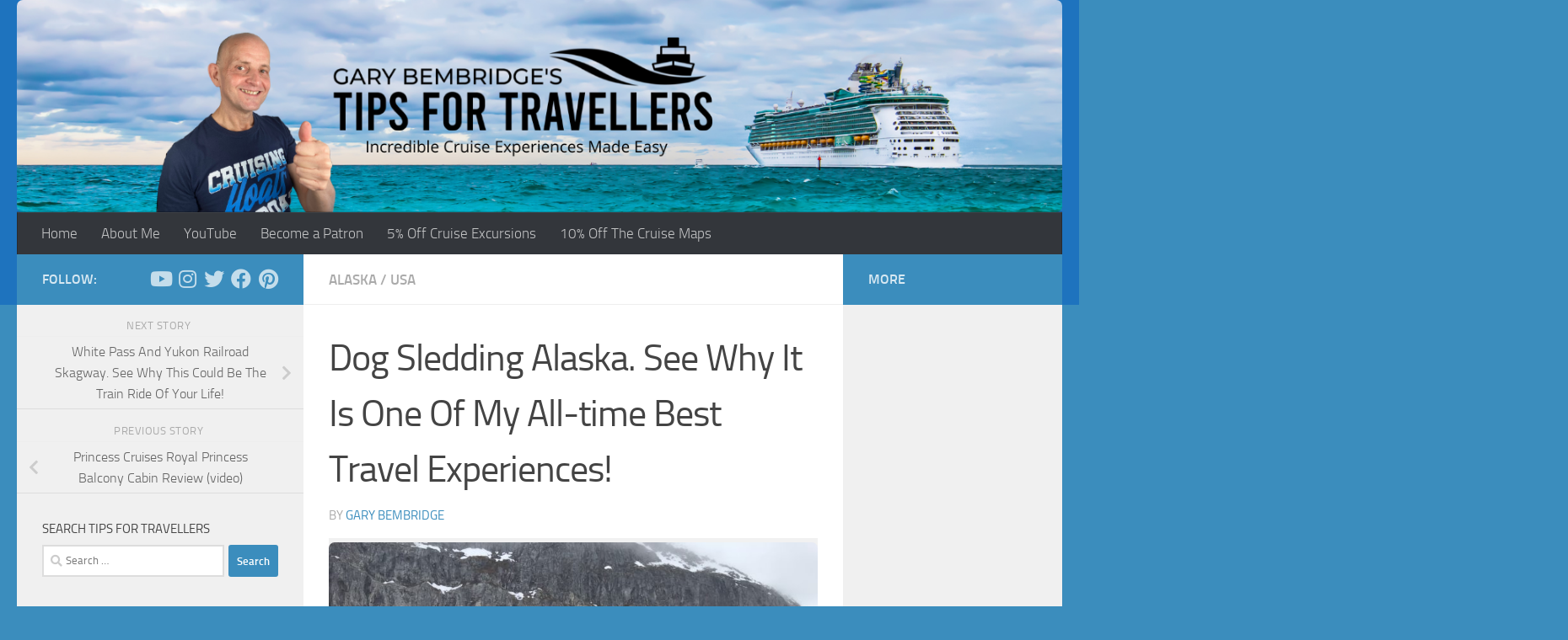

--- FILE ---
content_type: text/html; charset=UTF-8
request_url: https://www.tipsfortravellers.com/dog-sledding-alaska/
body_size: 27140
content:
<!DOCTYPE html>
<html class="no-js" lang="en-US">
<head>
  <meta charset="UTF-8">
  <meta name="viewport" content="width=device-width, initial-scale=1.0">
  <link rel="profile" href="https://gmpg.org/xfn/11" />
  <link rel="pingback" href="https://www.tipsfortravellers.com/xmlrpc.php">

  <meta name='robots' content='index, follow, max-image-preview:large, max-snippet:-1, max-video-preview:-1' />
	<style>img:is([sizes="auto" i], [sizes^="auto," i]) { contain-intrinsic-size: 3000px 1500px }</style>
	<script>document.documentElement.className = document.documentElement.className.replace("no-js","js");</script>

	<!-- This site is optimized with the Yoast SEO Premium plugin v26.6 (Yoast SEO v26.6) - https://yoast.com/wordpress/plugins/seo/ -->
	<title>Dog Sledding Alaska. See Why It Is One Of My All-time Best Travel Experiences! - Tips For Travellers</title>
	<meta name="description" content="Dog sledding Alaska on the Norris Glacier above Juneau is a costly excursion but one of the best travel experiences for cruise passengers visiting Alaska" />
	<link rel="canonical" href="https://www.tipsfortravellers.com/dog-sledding-alaska/" />
	<meta property="og:locale" content="en_US" />
	<meta property="og:type" content="article" />
	<meta property="og:title" content="Dog Sledding Alaska. See Why It Is One Of My All-time Best Travel Experiences!" />
	<meta property="og:description" content="Dog sledding Alaska on the Norris Glacier above Juneau is a costly excursion but one of the best travel experiences for cruise passengers visiting Alaska" />
	<meta property="og:url" content="https://www.tipsfortravellers.com/dog-sledding-alaska/" />
	<meta property="og:site_name" content="Tips For Travellers" />
	<meta property="article:publisher" content="http://www.facebook.com/tipsfortravellers" />
	<meta property="article:author" content="http://www.facebook.com/tipsfortravellers" />
	<meta property="article:published_time" content="2018-06-08T17:03:52+00:00" />
	<meta property="article:modified_time" content="2018-06-15T08:20:24+00:00" />
	<meta property="og:image" content="https://www.tipsfortravellers.com/wp-content/uploads/2018/06/IMG_0093-1024x768.jpg" />
	<meta property="og:image:width" content="1024" />
	<meta property="og:image:height" content="768" />
	<meta property="og:image:type" content="image/jpeg" />
	<meta name="author" content="Gary Bembridge" />
	<meta name="twitter:card" content="summary_large_image" />
	<meta name="twitter:creator" content="@https://www.twitter.com/garybembridge" />
	<meta name="twitter:site" content="@garybembridge" />
	<meta name="twitter:label1" content="Written by" />
	<meta name="twitter:data1" content="Gary Bembridge" />
	<meta name="twitter:label2" content="Est. reading time" />
	<meta name="twitter:data2" content="1 minute" />
	<script type="application/ld+json" class="yoast-schema-graph">{"@context":"https://schema.org","@graph":[{"@type":"Article","@id":"https://www.tipsfortravellers.com/dog-sledding-alaska/#article","isPartOf":{"@id":"https://www.tipsfortravellers.com/dog-sledding-alaska/"},"author":{"name":"Gary Bembridge","@id":"https://www.tipsfortravellers.com/#/schema/person/d7f07647ee4a06a0e3dda128de6f6a94"},"headline":"Dog Sledding Alaska. See Why It Is One Of My All-time Best Travel Experiences!","datePublished":"2018-06-08T17:03:52+00:00","dateModified":"2018-06-15T08:20:24+00:00","mainEntityOfPage":{"@id":"https://www.tipsfortravellers.com/dog-sledding-alaska/"},"wordCount":215,"commentCount":0,"publisher":{"@id":"https://www.tipsfortravellers.com/#/schema/person/d7f07647ee4a06a0e3dda128de6f6a94"},"image":{"@id":"https://www.tipsfortravellers.com/dog-sledding-alaska/#primaryimage"},"thumbnailUrl":"https://www.tipsfortravellers.com/wp-content/uploads/2018/06/IMG_0093.jpg","articleSection":["Alaska","USA"],"inLanguage":"en-US","potentialAction":[{"@type":"CommentAction","name":"Comment","target":["https://www.tipsfortravellers.com/dog-sledding-alaska/#respond"]}]},{"@type":"WebPage","@id":"https://www.tipsfortravellers.com/dog-sledding-alaska/","url":"https://www.tipsfortravellers.com/dog-sledding-alaska/","name":"Dog Sledding Alaska. See Why It Is One Of My All-time Best Travel Experiences! - Tips For Travellers","isPartOf":{"@id":"https://www.tipsfortravellers.com/#website"},"primaryImageOfPage":{"@id":"https://www.tipsfortravellers.com/dog-sledding-alaska/#primaryimage"},"image":{"@id":"https://www.tipsfortravellers.com/dog-sledding-alaska/#primaryimage"},"thumbnailUrl":"https://www.tipsfortravellers.com/wp-content/uploads/2018/06/IMG_0093.jpg","datePublished":"2018-06-08T17:03:52+00:00","dateModified":"2018-06-15T08:20:24+00:00","description":"Dog sledding Alaska on the Norris Glacier above Juneau is a costly excursion but one of the best travel experiences for cruise passengers visiting Alaska","inLanguage":"en-US","potentialAction":[{"@type":"ReadAction","target":["https://www.tipsfortravellers.com/dog-sledding-alaska/"]}]},{"@type":"ImageObject","inLanguage":"en-US","@id":"https://www.tipsfortravellers.com/dog-sledding-alaska/#primaryimage","url":"https://www.tipsfortravellers.com/wp-content/uploads/2018/06/IMG_0093.jpg","contentUrl":"https://www.tipsfortravellers.com/wp-content/uploads/2018/06/IMG_0093.jpg","width":4032,"height":3024,"caption":"Dog Sledding on Norris Glacier Juneau"},{"@type":"WebSite","@id":"https://www.tipsfortravellers.com/#website","url":"https://www.tipsfortravellers.com/","name":"Tips For Travellers","description":"Making It Fun &amp; Easy To Discover, Plan &amp; Enjoy Incredible Cruise Vacations","publisher":{"@id":"https://www.tipsfortravellers.com/#/schema/person/d7f07647ee4a06a0e3dda128de6f6a94"},"potentialAction":[{"@type":"SearchAction","target":{"@type":"EntryPoint","urlTemplate":"https://www.tipsfortravellers.com/?s={search_term_string}"},"query-input":{"@type":"PropertyValueSpecification","valueRequired":true,"valueName":"search_term_string"}}],"inLanguage":"en-US"},{"@type":["Person","Organization"],"@id":"https://www.tipsfortravellers.com/#/schema/person/d7f07647ee4a06a0e3dda128de6f6a94","name":"Gary Bembridge","image":{"@type":"ImageObject","inLanguage":"en-US","@id":"https://www.tipsfortravellers.com/#/schema/person/image/","url":"https://www.tipsfortravellers.com/wp-content/uploads/2022/06/IMG_9318-scaled.jpg","contentUrl":"https://www.tipsfortravellers.com/wp-content/uploads/2022/06/IMG_9318-scaled.jpg","width":2560,"height":1920,"caption":"Gary Bembridge"},"logo":{"@id":"https://www.tipsfortravellers.com/#/schema/person/image/"},"description":"In 2005, I launched Tips for Travellers to make it easy and fun for people to discover, plan and enjoy incredible cruise vacations based on my first-hand advice and tips from going on well over 100 and counting cruises. I have most subscribed to cruise-focused vlogger channel on YouTube.","sameAs":["https://www.tipsfortravellers.com","http://www.facebook.com/tipsfortravellers","https://www.instagram.com/garybembridge","https://x.com/https://www.twitter.com/garybembridge","https://www.youtube.com/tipsfortravellers"],"url":"https://www.tipsfortravellers.com/author/tipsfortravellers/"}]}</script>
	<!-- / Yoast SEO Premium plugin. -->


<link rel='dns-prefetch' href='//platform-api.sharethis.com' />
<link rel='dns-prefetch' href='//stats.wp.com' />
<link rel='dns-prefetch' href='//cdn.openshareweb.com' />
<link rel='dns-prefetch' href='//cdn.shareaholic.net' />
<link rel='dns-prefetch' href='//www.shareaholic.net' />
<link rel='dns-prefetch' href='//analytics.shareaholic.com' />
<link rel='dns-prefetch' href='//recs.shareaholic.com' />
<link rel='dns-prefetch' href='//partner.shareaholic.com' />
<link rel='dns-prefetch' href='//v0.wordpress.com' />
<link rel='dns-prefetch' href='//jetpack.wordpress.com' />
<link rel='dns-prefetch' href='//s0.wp.com' />
<link rel='dns-prefetch' href='//public-api.wordpress.com' />
<link rel='dns-prefetch' href='//0.gravatar.com' />
<link rel='dns-prefetch' href='//1.gravatar.com' />
<link rel='dns-prefetch' href='//2.gravatar.com' />
<link rel="alternate" type="application/rss+xml" title="Tips For Travellers &raquo; Feed" href="https://www.tipsfortravellers.com/feed/" />
<link rel="alternate" type="application/rss+xml" title="Tips For Travellers &raquo; Comments Feed" href="https://www.tipsfortravellers.com/comments/feed/" />
<link rel="alternate" type="application/rss+xml" title="Tips For Travellers &raquo; Dog Sledding Alaska. See Why It Is One Of My All-time Best Travel Experiences! Comments Feed" href="https://www.tipsfortravellers.com/dog-sledding-alaska/feed/" />
<!-- Shareaholic - https://www.shareaholic.com -->
<link rel='preload' href='//cdn.shareaholic.net/assets/pub/shareaholic.js' as='script'/>
<script data-no-minify='1' data-cfasync='false'>
_SHR_SETTINGS = {"endpoints":{"local_recs_url":"https:\/\/www.tipsfortravellers.com\/wp-admin\/admin-ajax.php?action=shareaholic_permalink_related","ajax_url":"https:\/\/www.tipsfortravellers.com\/wp-admin\/admin-ajax.php","share_counts_url":"https:\/\/www.tipsfortravellers.com\/wp-admin\/admin-ajax.php?action=shareaholic_share_counts_api"},"site_id":"da4724ad913eb0d19586df0bfd362cc3","url_components":{"year":"2018","monthnum":"06","day":"08","hour":"18","minute":"03","second":"52","post_id":"10378","postname":"dog-sledding-alaska","category":"destinations\/usa-destinations\/alaska"}};
</script>
<script data-no-minify='1' data-cfasync='false' src='//cdn.shareaholic.net/assets/pub/shareaholic.js' data-shr-siteid='da4724ad913eb0d19586df0bfd362cc3' async ></script>

<!-- Shareaholic Content Tags -->
<meta name='shareaholic:site_name' content='Tips For Travellers' />
<meta name='shareaholic:language' content='en-US' />
<meta name='shareaholic:url' content='https://www.tipsfortravellers.com/dog-sledding-alaska/' />
<meta name='shareaholic:keywords' content='tag:dog sledding alaska, cat:alaska, cat:usa, type:post' />
<meta name='shareaholic:article_published_time' content='2018-06-08T18:03:52+01:00' />
<meta name='shareaholic:article_modified_time' content='2018-06-15T09:20:24+01:00' />
<meta name='shareaholic:shareable_page' content='true' />
<meta name='shareaholic:article_author_name' content='Gary Bembridge' />
<meta name='shareaholic:site_id' content='da4724ad913eb0d19586df0bfd362cc3' />
<meta name='shareaholic:wp_version' content='9.7.13' />
<meta name='shareaholic:image' content='https://www.tipsfortravellers.com/wp-content/uploads/2018/06/IMG_0093-640x480.jpg' />
<!-- Shareaholic Content Tags End -->

<!-- Shareaholic Open Graph Tags -->
<meta property='og:image' content='https://www.tipsfortravellers.com/wp-content/uploads/2018/06/IMG_0093-1024x768.jpg' />
<!-- Shareaholic Open Graph Tags End -->
		<!-- This site uses the Google Analytics by MonsterInsights plugin v9.11.0 - Using Analytics tracking - https://www.monsterinsights.com/ -->
							<script src="//www.googletagmanager.com/gtag/js?id=G-7TNL5CNSZW"  data-cfasync="false" data-wpfc-render="false" async></script>
			<script data-cfasync="false" data-wpfc-render="false">
				var mi_version = '9.11.0';
				var mi_track_user = true;
				var mi_no_track_reason = '';
								var MonsterInsightsDefaultLocations = {"page_location":"https:\/\/www.tipsfortravellers.com\/dog-sledding-alaska\/"};
								if ( typeof MonsterInsightsPrivacyGuardFilter === 'function' ) {
					var MonsterInsightsLocations = (typeof MonsterInsightsExcludeQuery === 'object') ? MonsterInsightsPrivacyGuardFilter( MonsterInsightsExcludeQuery ) : MonsterInsightsPrivacyGuardFilter( MonsterInsightsDefaultLocations );
				} else {
					var MonsterInsightsLocations = (typeof MonsterInsightsExcludeQuery === 'object') ? MonsterInsightsExcludeQuery : MonsterInsightsDefaultLocations;
				}

								var disableStrs = [
										'ga-disable-G-7TNL5CNSZW',
									];

				/* Function to detect opted out users */
				function __gtagTrackerIsOptedOut() {
					for (var index = 0; index < disableStrs.length; index++) {
						if (document.cookie.indexOf(disableStrs[index] + '=true') > -1) {
							return true;
						}
					}

					return false;
				}

				/* Disable tracking if the opt-out cookie exists. */
				if (__gtagTrackerIsOptedOut()) {
					for (var index = 0; index < disableStrs.length; index++) {
						window[disableStrs[index]] = true;
					}
				}

				/* Opt-out function */
				function __gtagTrackerOptout() {
					for (var index = 0; index < disableStrs.length; index++) {
						document.cookie = disableStrs[index] + '=true; expires=Thu, 31 Dec 2099 23:59:59 UTC; path=/';
						window[disableStrs[index]] = true;
					}
				}

				if ('undefined' === typeof gaOptout) {
					function gaOptout() {
						__gtagTrackerOptout();
					}
				}
								window.dataLayer = window.dataLayer || [];

				window.MonsterInsightsDualTracker = {
					helpers: {},
					trackers: {},
				};
				if (mi_track_user) {
					function __gtagDataLayer() {
						dataLayer.push(arguments);
					}

					function __gtagTracker(type, name, parameters) {
						if (!parameters) {
							parameters = {};
						}

						if (parameters.send_to) {
							__gtagDataLayer.apply(null, arguments);
							return;
						}

						if (type === 'event') {
														parameters.send_to = monsterinsights_frontend.v4_id;
							var hookName = name;
							if (typeof parameters['event_category'] !== 'undefined') {
								hookName = parameters['event_category'] + ':' + name;
							}

							if (typeof MonsterInsightsDualTracker.trackers[hookName] !== 'undefined') {
								MonsterInsightsDualTracker.trackers[hookName](parameters);
							} else {
								__gtagDataLayer('event', name, parameters);
							}
							
						} else {
							__gtagDataLayer.apply(null, arguments);
						}
					}

					__gtagTracker('js', new Date());
					__gtagTracker('set', {
						'developer_id.dZGIzZG': true,
											});
					if ( MonsterInsightsLocations.page_location ) {
						__gtagTracker('set', MonsterInsightsLocations);
					}
										__gtagTracker('config', 'G-7TNL5CNSZW', {"forceSSL":"true","link_attribution":"true"} );
										window.gtag = __gtagTracker;										(function () {
						/* https://developers.google.com/analytics/devguides/collection/analyticsjs/ */
						/* ga and __gaTracker compatibility shim. */
						var noopfn = function () {
							return null;
						};
						var newtracker = function () {
							return new Tracker();
						};
						var Tracker = function () {
							return null;
						};
						var p = Tracker.prototype;
						p.get = noopfn;
						p.set = noopfn;
						p.send = function () {
							var args = Array.prototype.slice.call(arguments);
							args.unshift('send');
							__gaTracker.apply(null, args);
						};
						var __gaTracker = function () {
							var len = arguments.length;
							if (len === 0) {
								return;
							}
							var f = arguments[len - 1];
							if (typeof f !== 'object' || f === null || typeof f.hitCallback !== 'function') {
								if ('send' === arguments[0]) {
									var hitConverted, hitObject = false, action;
									if ('event' === arguments[1]) {
										if ('undefined' !== typeof arguments[3]) {
											hitObject = {
												'eventAction': arguments[3],
												'eventCategory': arguments[2],
												'eventLabel': arguments[4],
												'value': arguments[5] ? arguments[5] : 1,
											}
										}
									}
									if ('pageview' === arguments[1]) {
										if ('undefined' !== typeof arguments[2]) {
											hitObject = {
												'eventAction': 'page_view',
												'page_path': arguments[2],
											}
										}
									}
									if (typeof arguments[2] === 'object') {
										hitObject = arguments[2];
									}
									if (typeof arguments[5] === 'object') {
										Object.assign(hitObject, arguments[5]);
									}
									if ('undefined' !== typeof arguments[1].hitType) {
										hitObject = arguments[1];
										if ('pageview' === hitObject.hitType) {
											hitObject.eventAction = 'page_view';
										}
									}
									if (hitObject) {
										action = 'timing' === arguments[1].hitType ? 'timing_complete' : hitObject.eventAction;
										hitConverted = mapArgs(hitObject);
										__gtagTracker('event', action, hitConverted);
									}
								}
								return;
							}

							function mapArgs(args) {
								var arg, hit = {};
								var gaMap = {
									'eventCategory': 'event_category',
									'eventAction': 'event_action',
									'eventLabel': 'event_label',
									'eventValue': 'event_value',
									'nonInteraction': 'non_interaction',
									'timingCategory': 'event_category',
									'timingVar': 'name',
									'timingValue': 'value',
									'timingLabel': 'event_label',
									'page': 'page_path',
									'location': 'page_location',
									'title': 'page_title',
									'referrer' : 'page_referrer',
								};
								for (arg in args) {
																		if (!(!args.hasOwnProperty(arg) || !gaMap.hasOwnProperty(arg))) {
										hit[gaMap[arg]] = args[arg];
									} else {
										hit[arg] = args[arg];
									}
								}
								return hit;
							}

							try {
								f.hitCallback();
							} catch (ex) {
							}
						};
						__gaTracker.create = newtracker;
						__gaTracker.getByName = newtracker;
						__gaTracker.getAll = function () {
							return [];
						};
						__gaTracker.remove = noopfn;
						__gaTracker.loaded = true;
						window['__gaTracker'] = __gaTracker;
					})();
									} else {
										console.log("");
					(function () {
						function __gtagTracker() {
							return null;
						}

						window['__gtagTracker'] = __gtagTracker;
						window['gtag'] = __gtagTracker;
					})();
									}
			</script>
							<!-- / Google Analytics by MonsterInsights -->
		<script>
window._wpemojiSettings = {"baseUrl":"https:\/\/s.w.org\/images\/core\/emoji\/16.0.1\/72x72\/","ext":".png","svgUrl":"https:\/\/s.w.org\/images\/core\/emoji\/16.0.1\/svg\/","svgExt":".svg","source":{"concatemoji":"https:\/\/www.tipsfortravellers.com\/wp-includes\/js\/wp-emoji-release.min.js?ver=6.8.3"}};
/*! This file is auto-generated */
!function(s,n){var o,i,e;function c(e){try{var t={supportTests:e,timestamp:(new Date).valueOf()};sessionStorage.setItem(o,JSON.stringify(t))}catch(e){}}function p(e,t,n){e.clearRect(0,0,e.canvas.width,e.canvas.height),e.fillText(t,0,0);var t=new Uint32Array(e.getImageData(0,0,e.canvas.width,e.canvas.height).data),a=(e.clearRect(0,0,e.canvas.width,e.canvas.height),e.fillText(n,0,0),new Uint32Array(e.getImageData(0,0,e.canvas.width,e.canvas.height).data));return t.every(function(e,t){return e===a[t]})}function u(e,t){e.clearRect(0,0,e.canvas.width,e.canvas.height),e.fillText(t,0,0);for(var n=e.getImageData(16,16,1,1),a=0;a<n.data.length;a++)if(0!==n.data[a])return!1;return!0}function f(e,t,n,a){switch(t){case"flag":return n(e,"\ud83c\udff3\ufe0f\u200d\u26a7\ufe0f","\ud83c\udff3\ufe0f\u200b\u26a7\ufe0f")?!1:!n(e,"\ud83c\udde8\ud83c\uddf6","\ud83c\udde8\u200b\ud83c\uddf6")&&!n(e,"\ud83c\udff4\udb40\udc67\udb40\udc62\udb40\udc65\udb40\udc6e\udb40\udc67\udb40\udc7f","\ud83c\udff4\u200b\udb40\udc67\u200b\udb40\udc62\u200b\udb40\udc65\u200b\udb40\udc6e\u200b\udb40\udc67\u200b\udb40\udc7f");case"emoji":return!a(e,"\ud83e\udedf")}return!1}function g(e,t,n,a){var r="undefined"!=typeof WorkerGlobalScope&&self instanceof WorkerGlobalScope?new OffscreenCanvas(300,150):s.createElement("canvas"),o=r.getContext("2d",{willReadFrequently:!0}),i=(o.textBaseline="top",o.font="600 32px Arial",{});return e.forEach(function(e){i[e]=t(o,e,n,a)}),i}function t(e){var t=s.createElement("script");t.src=e,t.defer=!0,s.head.appendChild(t)}"undefined"!=typeof Promise&&(o="wpEmojiSettingsSupports",i=["flag","emoji"],n.supports={everything:!0,everythingExceptFlag:!0},e=new Promise(function(e){s.addEventListener("DOMContentLoaded",e,{once:!0})}),new Promise(function(t){var n=function(){try{var e=JSON.parse(sessionStorage.getItem(o));if("object"==typeof e&&"number"==typeof e.timestamp&&(new Date).valueOf()<e.timestamp+604800&&"object"==typeof e.supportTests)return e.supportTests}catch(e){}return null}();if(!n){if("undefined"!=typeof Worker&&"undefined"!=typeof OffscreenCanvas&&"undefined"!=typeof URL&&URL.createObjectURL&&"undefined"!=typeof Blob)try{var e="postMessage("+g.toString()+"("+[JSON.stringify(i),f.toString(),p.toString(),u.toString()].join(",")+"));",a=new Blob([e],{type:"text/javascript"}),r=new Worker(URL.createObjectURL(a),{name:"wpTestEmojiSupports"});return void(r.onmessage=function(e){c(n=e.data),r.terminate(),t(n)})}catch(e){}c(n=g(i,f,p,u))}t(n)}).then(function(e){for(var t in e)n.supports[t]=e[t],n.supports.everything=n.supports.everything&&n.supports[t],"flag"!==t&&(n.supports.everythingExceptFlag=n.supports.everythingExceptFlag&&n.supports[t]);n.supports.everythingExceptFlag=n.supports.everythingExceptFlag&&!n.supports.flag,n.DOMReady=!1,n.readyCallback=function(){n.DOMReady=!0}}).then(function(){return e}).then(function(){var e;n.supports.everything||(n.readyCallback(),(e=n.source||{}).concatemoji?t(e.concatemoji):e.wpemoji&&e.twemoji&&(t(e.twemoji),t(e.wpemoji)))}))}((window,document),window._wpemojiSettings);
</script>
<link rel='stylesheet' id='jetpack_related-posts-css' href='https://www.tipsfortravellers.com/wp-content/plugins/jetpack/modules/related-posts/related-posts.css?ver=20240116' media='all' />
<style id='wp-emoji-styles-inline-css'>

	img.wp-smiley, img.emoji {
		display: inline !important;
		border: none !important;
		box-shadow: none !important;
		height: 1em !important;
		width: 1em !important;
		margin: 0 0.07em !important;
		vertical-align: -0.1em !important;
		background: none !important;
		padding: 0 !important;
	}
</style>
<link rel='stylesheet' id='wp-block-library-css' href='https://www.tipsfortravellers.com/wp-includes/css/dist/block-library/style.min.css?ver=6.8.3' media='all' />
<style id='classic-theme-styles-inline-css'>
/*! This file is auto-generated */
.wp-block-button__link{color:#fff;background-color:#32373c;border-radius:9999px;box-shadow:none;text-decoration:none;padding:calc(.667em + 2px) calc(1.333em + 2px);font-size:1.125em}.wp-block-file__button{background:#32373c;color:#fff;text-decoration:none}
</style>
<link rel='stylesheet' id='mediaelement-css' href='https://www.tipsfortravellers.com/wp-includes/js/mediaelement/mediaelementplayer-legacy.min.css?ver=4.2.17' media='all' />
<link rel='stylesheet' id='wp-mediaelement-css' href='https://www.tipsfortravellers.com/wp-includes/js/mediaelement/wp-mediaelement.min.css?ver=6.8.3' media='all' />
<style id='jetpack-sharing-buttons-style-inline-css'>
.jetpack-sharing-buttons__services-list{display:flex;flex-direction:row;flex-wrap:wrap;gap:0;list-style-type:none;margin:5px;padding:0}.jetpack-sharing-buttons__services-list.has-small-icon-size{font-size:12px}.jetpack-sharing-buttons__services-list.has-normal-icon-size{font-size:16px}.jetpack-sharing-buttons__services-list.has-large-icon-size{font-size:24px}.jetpack-sharing-buttons__services-list.has-huge-icon-size{font-size:36px}@media print{.jetpack-sharing-buttons__services-list{display:none!important}}.editor-styles-wrapper .wp-block-jetpack-sharing-buttons{gap:0;padding-inline-start:0}ul.jetpack-sharing-buttons__services-list.has-background{padding:1.25em 2.375em}
</style>
<style id='global-styles-inline-css'>
:root{--wp--preset--aspect-ratio--square: 1;--wp--preset--aspect-ratio--4-3: 4/3;--wp--preset--aspect-ratio--3-4: 3/4;--wp--preset--aspect-ratio--3-2: 3/2;--wp--preset--aspect-ratio--2-3: 2/3;--wp--preset--aspect-ratio--16-9: 16/9;--wp--preset--aspect-ratio--9-16: 9/16;--wp--preset--color--black: #000000;--wp--preset--color--cyan-bluish-gray: #abb8c3;--wp--preset--color--white: #ffffff;--wp--preset--color--pale-pink: #f78da7;--wp--preset--color--vivid-red: #cf2e2e;--wp--preset--color--luminous-vivid-orange: #ff6900;--wp--preset--color--luminous-vivid-amber: #fcb900;--wp--preset--color--light-green-cyan: #7bdcb5;--wp--preset--color--vivid-green-cyan: #00d084;--wp--preset--color--pale-cyan-blue: #8ed1fc;--wp--preset--color--vivid-cyan-blue: #0693e3;--wp--preset--color--vivid-purple: #9b51e0;--wp--preset--gradient--vivid-cyan-blue-to-vivid-purple: linear-gradient(135deg,rgba(6,147,227,1) 0%,rgb(155,81,224) 100%);--wp--preset--gradient--light-green-cyan-to-vivid-green-cyan: linear-gradient(135deg,rgb(122,220,180) 0%,rgb(0,208,130) 100%);--wp--preset--gradient--luminous-vivid-amber-to-luminous-vivid-orange: linear-gradient(135deg,rgba(252,185,0,1) 0%,rgba(255,105,0,1) 100%);--wp--preset--gradient--luminous-vivid-orange-to-vivid-red: linear-gradient(135deg,rgba(255,105,0,1) 0%,rgb(207,46,46) 100%);--wp--preset--gradient--very-light-gray-to-cyan-bluish-gray: linear-gradient(135deg,rgb(238,238,238) 0%,rgb(169,184,195) 100%);--wp--preset--gradient--cool-to-warm-spectrum: linear-gradient(135deg,rgb(74,234,220) 0%,rgb(151,120,209) 20%,rgb(207,42,186) 40%,rgb(238,44,130) 60%,rgb(251,105,98) 80%,rgb(254,248,76) 100%);--wp--preset--gradient--blush-light-purple: linear-gradient(135deg,rgb(255,206,236) 0%,rgb(152,150,240) 100%);--wp--preset--gradient--blush-bordeaux: linear-gradient(135deg,rgb(254,205,165) 0%,rgb(254,45,45) 50%,rgb(107,0,62) 100%);--wp--preset--gradient--luminous-dusk: linear-gradient(135deg,rgb(255,203,112) 0%,rgb(199,81,192) 50%,rgb(65,88,208) 100%);--wp--preset--gradient--pale-ocean: linear-gradient(135deg,rgb(255,245,203) 0%,rgb(182,227,212) 50%,rgb(51,167,181) 100%);--wp--preset--gradient--electric-grass: linear-gradient(135deg,rgb(202,248,128) 0%,rgb(113,206,126) 100%);--wp--preset--gradient--midnight: linear-gradient(135deg,rgb(2,3,129) 0%,rgb(40,116,252) 100%);--wp--preset--font-size--small: 13px;--wp--preset--font-size--medium: 20px;--wp--preset--font-size--large: 36px;--wp--preset--font-size--x-large: 42px;--wp--preset--spacing--20: 0.44rem;--wp--preset--spacing--30: 0.67rem;--wp--preset--spacing--40: 1rem;--wp--preset--spacing--50: 1.5rem;--wp--preset--spacing--60: 2.25rem;--wp--preset--spacing--70: 3.38rem;--wp--preset--spacing--80: 5.06rem;--wp--preset--shadow--natural: 6px 6px 9px rgba(0, 0, 0, 0.2);--wp--preset--shadow--deep: 12px 12px 50px rgba(0, 0, 0, 0.4);--wp--preset--shadow--sharp: 6px 6px 0px rgba(0, 0, 0, 0.2);--wp--preset--shadow--outlined: 6px 6px 0px -3px rgba(255, 255, 255, 1), 6px 6px rgba(0, 0, 0, 1);--wp--preset--shadow--crisp: 6px 6px 0px rgba(0, 0, 0, 1);}:where(.is-layout-flex){gap: 0.5em;}:where(.is-layout-grid){gap: 0.5em;}body .is-layout-flex{display: flex;}.is-layout-flex{flex-wrap: wrap;align-items: center;}.is-layout-flex > :is(*, div){margin: 0;}body .is-layout-grid{display: grid;}.is-layout-grid > :is(*, div){margin: 0;}:where(.wp-block-columns.is-layout-flex){gap: 2em;}:where(.wp-block-columns.is-layout-grid){gap: 2em;}:where(.wp-block-post-template.is-layout-flex){gap: 1.25em;}:where(.wp-block-post-template.is-layout-grid){gap: 1.25em;}.has-black-color{color: var(--wp--preset--color--black) !important;}.has-cyan-bluish-gray-color{color: var(--wp--preset--color--cyan-bluish-gray) !important;}.has-white-color{color: var(--wp--preset--color--white) !important;}.has-pale-pink-color{color: var(--wp--preset--color--pale-pink) !important;}.has-vivid-red-color{color: var(--wp--preset--color--vivid-red) !important;}.has-luminous-vivid-orange-color{color: var(--wp--preset--color--luminous-vivid-orange) !important;}.has-luminous-vivid-amber-color{color: var(--wp--preset--color--luminous-vivid-amber) !important;}.has-light-green-cyan-color{color: var(--wp--preset--color--light-green-cyan) !important;}.has-vivid-green-cyan-color{color: var(--wp--preset--color--vivid-green-cyan) !important;}.has-pale-cyan-blue-color{color: var(--wp--preset--color--pale-cyan-blue) !important;}.has-vivid-cyan-blue-color{color: var(--wp--preset--color--vivid-cyan-blue) !important;}.has-vivid-purple-color{color: var(--wp--preset--color--vivid-purple) !important;}.has-black-background-color{background-color: var(--wp--preset--color--black) !important;}.has-cyan-bluish-gray-background-color{background-color: var(--wp--preset--color--cyan-bluish-gray) !important;}.has-white-background-color{background-color: var(--wp--preset--color--white) !important;}.has-pale-pink-background-color{background-color: var(--wp--preset--color--pale-pink) !important;}.has-vivid-red-background-color{background-color: var(--wp--preset--color--vivid-red) !important;}.has-luminous-vivid-orange-background-color{background-color: var(--wp--preset--color--luminous-vivid-orange) !important;}.has-luminous-vivid-amber-background-color{background-color: var(--wp--preset--color--luminous-vivid-amber) !important;}.has-light-green-cyan-background-color{background-color: var(--wp--preset--color--light-green-cyan) !important;}.has-vivid-green-cyan-background-color{background-color: var(--wp--preset--color--vivid-green-cyan) !important;}.has-pale-cyan-blue-background-color{background-color: var(--wp--preset--color--pale-cyan-blue) !important;}.has-vivid-cyan-blue-background-color{background-color: var(--wp--preset--color--vivid-cyan-blue) !important;}.has-vivid-purple-background-color{background-color: var(--wp--preset--color--vivid-purple) !important;}.has-black-border-color{border-color: var(--wp--preset--color--black) !important;}.has-cyan-bluish-gray-border-color{border-color: var(--wp--preset--color--cyan-bluish-gray) !important;}.has-white-border-color{border-color: var(--wp--preset--color--white) !important;}.has-pale-pink-border-color{border-color: var(--wp--preset--color--pale-pink) !important;}.has-vivid-red-border-color{border-color: var(--wp--preset--color--vivid-red) !important;}.has-luminous-vivid-orange-border-color{border-color: var(--wp--preset--color--luminous-vivid-orange) !important;}.has-luminous-vivid-amber-border-color{border-color: var(--wp--preset--color--luminous-vivid-amber) !important;}.has-light-green-cyan-border-color{border-color: var(--wp--preset--color--light-green-cyan) !important;}.has-vivid-green-cyan-border-color{border-color: var(--wp--preset--color--vivid-green-cyan) !important;}.has-pale-cyan-blue-border-color{border-color: var(--wp--preset--color--pale-cyan-blue) !important;}.has-vivid-cyan-blue-border-color{border-color: var(--wp--preset--color--vivid-cyan-blue) !important;}.has-vivid-purple-border-color{border-color: var(--wp--preset--color--vivid-purple) !important;}.has-vivid-cyan-blue-to-vivid-purple-gradient-background{background: var(--wp--preset--gradient--vivid-cyan-blue-to-vivid-purple) !important;}.has-light-green-cyan-to-vivid-green-cyan-gradient-background{background: var(--wp--preset--gradient--light-green-cyan-to-vivid-green-cyan) !important;}.has-luminous-vivid-amber-to-luminous-vivid-orange-gradient-background{background: var(--wp--preset--gradient--luminous-vivid-amber-to-luminous-vivid-orange) !important;}.has-luminous-vivid-orange-to-vivid-red-gradient-background{background: var(--wp--preset--gradient--luminous-vivid-orange-to-vivid-red) !important;}.has-very-light-gray-to-cyan-bluish-gray-gradient-background{background: var(--wp--preset--gradient--very-light-gray-to-cyan-bluish-gray) !important;}.has-cool-to-warm-spectrum-gradient-background{background: var(--wp--preset--gradient--cool-to-warm-spectrum) !important;}.has-blush-light-purple-gradient-background{background: var(--wp--preset--gradient--blush-light-purple) !important;}.has-blush-bordeaux-gradient-background{background: var(--wp--preset--gradient--blush-bordeaux) !important;}.has-luminous-dusk-gradient-background{background: var(--wp--preset--gradient--luminous-dusk) !important;}.has-pale-ocean-gradient-background{background: var(--wp--preset--gradient--pale-ocean) !important;}.has-electric-grass-gradient-background{background: var(--wp--preset--gradient--electric-grass) !important;}.has-midnight-gradient-background{background: var(--wp--preset--gradient--midnight) !important;}.has-small-font-size{font-size: var(--wp--preset--font-size--small) !important;}.has-medium-font-size{font-size: var(--wp--preset--font-size--medium) !important;}.has-large-font-size{font-size: var(--wp--preset--font-size--large) !important;}.has-x-large-font-size{font-size: var(--wp--preset--font-size--x-large) !important;}
:where(.wp-block-post-template.is-layout-flex){gap: 1.25em;}:where(.wp-block-post-template.is-layout-grid){gap: 1.25em;}
:where(.wp-block-columns.is-layout-flex){gap: 2em;}:where(.wp-block-columns.is-layout-grid){gap: 2em;}
:root :where(.wp-block-pullquote){font-size: 1.5em;line-height: 1.6;}
</style>
<link rel='stylesheet' id='adsns_css-css' href='https://www.tipsfortravellers.com/wp-content/plugins/adsense-plugin/css/adsns.css?ver=1.50' media='all' />
<link rel='stylesheet' id='cntctfrm_form_style-css' href='https://www.tipsfortravellers.com/wp-content/plugins/contact-form-plugin/css/form_style.css?ver=4.3.6' media='all' />
<link rel='stylesheet' id='social-widget-css' href='https://www.tipsfortravellers.com/wp-content/plugins/social-media-widget/social_widget.css?ver=6.8.3' media='all' />
<link rel='stylesheet' id='hueman-main-style-css' href='https://www.tipsfortravellers.com/wp-content/themes/hueman/assets/front/css/main.min.css?ver=3.7.27' media='all' />
<style id='hueman-main-style-inline-css'>
body { font-size:1.06rem; }@media only screen and (min-width: 720px) {
        .nav > li { font-size:1.06rem; }
      }::selection { background-color: #3b8dbd; }
::-moz-selection { background-color: #3b8dbd; }a,a>span.hu-external::after,.themeform label .required,#flexslider-featured .flex-direction-nav .flex-next:hover,#flexslider-featured .flex-direction-nav .flex-prev:hover,.post-hover:hover .post-title a,.post-title a:hover,.sidebar.s1 .post-nav li a:hover i,.content .post-nav li a:hover i,.post-related a:hover,.sidebar.s1 .widget_rss ul li a,#footer .widget_rss ul li a,.sidebar.s1 .widget_calendar a,#footer .widget_calendar a,.sidebar.s1 .alx-tab .tab-item-category a,.sidebar.s1 .alx-posts .post-item-category a,.sidebar.s1 .alx-tab li:hover .tab-item-title a,.sidebar.s1 .alx-tab li:hover .tab-item-comment a,.sidebar.s1 .alx-posts li:hover .post-item-title a,#footer .alx-tab .tab-item-category a,#footer .alx-posts .post-item-category a,#footer .alx-tab li:hover .tab-item-title a,#footer .alx-tab li:hover .tab-item-comment a,#footer .alx-posts li:hover .post-item-title a,.comment-tabs li.active a,.comment-awaiting-moderation,.child-menu a:hover,.child-menu .current_page_item > a,.wp-pagenavi a{ color: #3b8dbd; }input[type="submit"],.themeform button[type="submit"],.sidebar.s1 .sidebar-top,.sidebar.s1 .sidebar-toggle,#flexslider-featured .flex-control-nav li a.flex-active,.post-tags a:hover,.sidebar.s1 .widget_calendar caption,#footer .widget_calendar caption,.author-bio .bio-avatar:after,.commentlist li.bypostauthor > .comment-body:after,.commentlist li.comment-author-admin > .comment-body:after{ background-color: #3b8dbd; }.post-format .format-container { border-color: #3b8dbd; }.sidebar.s1 .alx-tabs-nav li.active a,#footer .alx-tabs-nav li.active a,.comment-tabs li.active a,.wp-pagenavi a:hover,.wp-pagenavi a:active,.wp-pagenavi span.current{ border-bottom-color: #3b8dbd!important; }.sidebar.s2 .post-nav li a:hover i,
.sidebar.s2 .widget_rss ul li a,
.sidebar.s2 .widget_calendar a,
.sidebar.s2 .alx-tab .tab-item-category a,
.sidebar.s2 .alx-posts .post-item-category a,
.sidebar.s2 .alx-tab li:hover .tab-item-title a,
.sidebar.s2 .alx-tab li:hover .tab-item-comment a,
.sidebar.s2 .alx-posts li:hover .post-item-title a { color: #3b8dbd; }
.sidebar.s2 .sidebar-top,.sidebar.s2 .sidebar-toggle,.post-comments,.jp-play-bar,.jp-volume-bar-value,.sidebar.s2 .widget_calendar caption{ background-color: #3b8dbd; }.sidebar.s2 .alx-tabs-nav li.active a { border-bottom-color: #3b8dbd; }
.post-comments::before { border-right-color: #3b8dbd; }
      .search-expand,
              #nav-topbar.nav-container { background-color: #1e73be}@media only screen and (min-width: 720px) {
                #nav-topbar .nav ul { background-color: #1e73be; }
              }.is-scrolled #header .nav-container.desktop-sticky,
              .is-scrolled #header .search-expand { background-color: #1e73be; background-color: rgba(30,115,190,0.90) }.is-scrolled .topbar-transparent #nav-topbar.desktop-sticky .nav ul { background-color: #1e73be; background-color: rgba(30,115,190,0.95) }#header { background-color: #1e73be; }
@media only screen and (min-width: 720px) {
  #nav-header .nav ul { background-color: #1e73be; }
}
        #header #nav-mobile { background-color: #33363b; }.is-scrolled #header #nav-mobile { background-color: #33363b; background-color: rgba(51,54,59,0.90) }#nav-header.nav-container, #main-header-search .search-expand { background-color: #33363b; }
@media only screen and (min-width: 720px) {
  #nav-header .nav ul { background-color: #33363b; }
}
        img { -webkit-border-radius: 7px; border-radius: 7px; }body { background-color: #3b8dbd; }
</style>
<link rel='stylesheet' id='hueman-font-awesome-css' href='https://www.tipsfortravellers.com/wp-content/themes/hueman/assets/front/css/font-awesome.min.css?ver=3.7.27' media='all' />
<link rel='stylesheet' id='tablepress-default-css' href='https://www.tipsfortravellers.com/wp-content/plugins/tablepress/css/build/default.css?ver=3.2.6' media='all' />
<link rel='stylesheet' id='photonic-slider-css' href='https://www.tipsfortravellers.com/wp-content/plugins/photonic/include/ext/splide/splide.min.css?ver=20251109-184634' media='all' />
<link rel='stylesheet' id='photonic-lightbox-css' href='https://www.tipsfortravellers.com/wp-content/plugins/photonic/include/ext/baguettebox/baguettebox.min.css?ver=20251109-184634' media='all' />
<link rel='stylesheet' id='photonic-css' href='https://www.tipsfortravellers.com/wp-content/plugins/photonic/include/css/front-end/core/photonic.min.css?ver=20251109-184634' media='all' />
<style id='photonic-inline-css'>
/* Retrieved from saved CSS */
.photonic-panel { background:  rgb(17,17,17)  !important;

	border-top: none;
	border-right: none;
	border-bottom: none;
	border-left: none;
 }
.photonic-flickr-stream .photonic-pad-photosets { margin: 15px; }
.photonic-flickr-stream .photonic-pad-galleries { margin: 15px; }
.photonic-flickr-stream .photonic-pad-photos { padding: 5px 15px; }
.photonic-google-stream .photonic-pad-photos { padding: 5px 15px; }
.photonic-zenfolio-stream .photonic-pad-photos { padding: 5px 15px; }
.photonic-zenfolio-stream .photonic-pad-photosets { margin: 5px 15px; }
.photonic-instagram-stream .photonic-pad-photos { padding: 5px 15px; }
.photonic-smug-stream .photonic-pad-albums { margin: 15px; }
.photonic-smug-stream .photonic-pad-photos { padding: 5px 15px; }
.photonic-flickr-panel .photonic-pad-photos { padding: 10px 15px; box-sizing: border-box; }
.photonic-smug-panel .photonic-pad-photos { padding: 10px 15px; box-sizing: border-box; }
.photonic-random-layout .photonic-thumb { padding: 2px}
.photonic-masonry-layout .photonic-thumb { padding: 2px}
.photonic-mosaic-layout .photonic-thumb { padding: 2px}
.photonic-ie .photonic-masonry-layout .photonic-level-1, .photonic-ie .photonic-masonry-layout .photonic-level-2 { width: 200px; }

</style>
<link rel='stylesheet' id='sharedaddy-css' href='https://www.tipsfortravellers.com/wp-content/plugins/jetpack/modules/sharedaddy/sharing.css?ver=15.3.1' media='all' />
<link rel='stylesheet' id='social-logos-css' href='https://www.tipsfortravellers.com/wp-content/plugins/jetpack/_inc/social-logos/social-logos.min.css?ver=15.3.1' media='all' />
<script id="jetpack_related-posts-js-extra">
var related_posts_js_options = {"post_heading":"h4"};
</script>
<script src="https://www.tipsfortravellers.com/wp-content/plugins/jetpack/_inc/build/related-posts/related-posts.min.js?ver=20240116" id="jetpack_related-posts-js"></script>
<script src="https://www.tipsfortravellers.com/wp-content/plugins/google-analytics-for-wordpress/assets/js/frontend-gtag.min.js?ver=9.11.0" id="monsterinsights-frontend-script-js" async data-wp-strategy="async"></script>
<script data-cfasync="false" data-wpfc-render="false" id='monsterinsights-frontend-script-js-extra'>var monsterinsights_frontend = {"js_events_tracking":"true","download_extensions":"doc,pdf,ppt,zip,xls,docx,pptx,xlsx","inbound_paths":"[{\"path\":\"\\\/go\\\/\",\"label\":\"affiliate\"},{\"path\":\"\\\/recommend\\\/\",\"label\":\"affiliate\"}]","home_url":"https:\/\/www.tipsfortravellers.com","hash_tracking":"false","v4_id":"G-7TNL5CNSZW"};</script>
<script src="https://www.tipsfortravellers.com/wp-includes/js/jquery/jquery.min.js?ver=3.7.1" id="jquery-core-js"></script>
<script src="https://www.tipsfortravellers.com/wp-includes/js/jquery/jquery-migrate.min.js?ver=3.4.1" id="jquery-migrate-js"></script>
<script src="//platform-api.sharethis.com/js/sharethis.js#source=googleanalytics-wordpress#product=ga&amp;property=5995d362ab964e0011db154f" id="googleanalytics-platform-sharethis-js"></script>
<link rel="https://api.w.org/" href="https://www.tipsfortravellers.com/wp-json/" /><link rel="alternate" title="JSON" type="application/json" href="https://www.tipsfortravellers.com/wp-json/wp/v2/posts/10378" /><link rel="EditURI" type="application/rsd+xml" title="RSD" href="https://www.tipsfortravellers.com/xmlrpc.php?rsd" />
<meta name="generator" content="WordPress 6.8.3" />
<link rel='shortlink' href='https://wp.me/p2OpAt-2Ho' />
<link rel="alternate" title="oEmbed (JSON)" type="application/json+oembed" href="https://www.tipsfortravellers.com/wp-json/oembed/1.0/embed?url=https%3A%2F%2Fwww.tipsfortravellers.com%2Fdog-sledding-alaska%2F" />
<link rel="alternate" title="oEmbed (XML)" type="text/xml+oembed" href="https://www.tipsfortravellers.com/wp-json/oembed/1.0/embed?url=https%3A%2F%2Fwww.tipsfortravellers.com%2Fdog-sledding-alaska%2F&#038;format=xml" />
<!-- HFCM by 99 Robots - Snippet # 2: Google Site Verification Adsense -->
<script async src="//pagead2.googlesyndication.com/pagead/js/adsbygoogle.js"></script>
<script>
     (adsbygoogle = window.adsbygoogle || []).push({
          google_ad_client: "ca-pub-8084947621366364",
          enable_page_level_ads: true
     });
</script>
<!-- /end HFCM by 99 Robots -->
<!-- HFCM by 99 Robots - Snippet # 3: Adsense Auto Ads -->
<script async src="//pagead2.googlesyndication.com/pagead/js/adsbygoogle.js"></script>
<script>
     (adsbygoogle = window.adsbygoogle || []).push({
          google_ad_client: "ca-pub-8084947621366364",
          enable_page_level_ads: true
     });
</script>
<!-- /end HFCM by 99 Robots -->
		<script type="text/javascript" async defer data-pin-color="red"  data-pin-hover="true"
			src="https://www.tipsfortravellers.com/wp-content/plugins/pinterest-pin-it-button-on-image-hover-and-post/js/pinit.js"></script>
		
<!-- Google Webmaster Tools plugin for WordPress -->
<meta name="google-site-verification" content="55jPbB9BcUkQ6lw0zIvkYdSvUyWSSUL-nRwY9asGbYw" />
	<style>img#wpstats{display:none}</style>
		    <link rel="preload" as="font" type="font/woff2" href="https://www.tipsfortravellers.com/wp-content/themes/hueman/assets/front/webfonts/fa-brands-400.woff2?v=5.15.2" crossorigin="anonymous"/>
    <link rel="preload" as="font" type="font/woff2" href="https://www.tipsfortravellers.com/wp-content/themes/hueman/assets/front/webfonts/fa-regular-400.woff2?v=5.15.2" crossorigin="anonymous"/>
    <link rel="preload" as="font" type="font/woff2" href="https://www.tipsfortravellers.com/wp-content/themes/hueman/assets/front/webfonts/fa-solid-900.woff2?v=5.15.2" crossorigin="anonymous"/>
  <link rel="preload" as="font" type="font/woff" href="https://www.tipsfortravellers.com/wp-content/themes/hueman/assets/front/fonts/titillium-light-webfont.woff" crossorigin="anonymous"/>
<link rel="preload" as="font" type="font/woff" href="https://www.tipsfortravellers.com/wp-content/themes/hueman/assets/front/fonts/titillium-lightitalic-webfont.woff" crossorigin="anonymous"/>
<link rel="preload" as="font" type="font/woff" href="https://www.tipsfortravellers.com/wp-content/themes/hueman/assets/front/fonts/titillium-regular-webfont.woff" crossorigin="anonymous"/>
<link rel="preload" as="font" type="font/woff" href="https://www.tipsfortravellers.com/wp-content/themes/hueman/assets/front/fonts/titillium-regularitalic-webfont.woff" crossorigin="anonymous"/>
<link rel="preload" as="font" type="font/woff" href="https://www.tipsfortravellers.com/wp-content/themes/hueman/assets/front/fonts/titillium-semibold-webfont.woff" crossorigin="anonymous"/>
<style>
  /*  base : fonts
/* ------------------------------------ */
body { font-family: "Titillium", Arial, sans-serif; }
@font-face {
  font-family: 'Titillium';
  src: url('https://www.tipsfortravellers.com/wp-content/themes/hueman/assets/front/fonts/titillium-light-webfont.eot');
  src: url('https://www.tipsfortravellers.com/wp-content/themes/hueman/assets/front/fonts/titillium-light-webfont.svg#titillium-light-webfont') format('svg'),
     url('https://www.tipsfortravellers.com/wp-content/themes/hueman/assets/front/fonts/titillium-light-webfont.eot?#iefix') format('embedded-opentype'),
     url('https://www.tipsfortravellers.com/wp-content/themes/hueman/assets/front/fonts/titillium-light-webfont.woff') format('woff'),
     url('https://www.tipsfortravellers.com/wp-content/themes/hueman/assets/front/fonts/titillium-light-webfont.ttf') format('truetype');
  font-weight: 300;
  font-style: normal;
}
@font-face {
  font-family: 'Titillium';
  src: url('https://www.tipsfortravellers.com/wp-content/themes/hueman/assets/front/fonts/titillium-lightitalic-webfont.eot');
  src: url('https://www.tipsfortravellers.com/wp-content/themes/hueman/assets/front/fonts/titillium-lightitalic-webfont.svg#titillium-lightitalic-webfont') format('svg'),
     url('https://www.tipsfortravellers.com/wp-content/themes/hueman/assets/front/fonts/titillium-lightitalic-webfont.eot?#iefix') format('embedded-opentype'),
     url('https://www.tipsfortravellers.com/wp-content/themes/hueman/assets/front/fonts/titillium-lightitalic-webfont.woff') format('woff'),
     url('https://www.tipsfortravellers.com/wp-content/themes/hueman/assets/front/fonts/titillium-lightitalic-webfont.ttf') format('truetype');
  font-weight: 300;
  font-style: italic;
}
@font-face {
  font-family: 'Titillium';
  src: url('https://www.tipsfortravellers.com/wp-content/themes/hueman/assets/front/fonts/titillium-regular-webfont.eot');
  src: url('https://www.tipsfortravellers.com/wp-content/themes/hueman/assets/front/fonts/titillium-regular-webfont.svg#titillium-regular-webfont') format('svg'),
     url('https://www.tipsfortravellers.com/wp-content/themes/hueman/assets/front/fonts/titillium-regular-webfont.eot?#iefix') format('embedded-opentype'),
     url('https://www.tipsfortravellers.com/wp-content/themes/hueman/assets/front/fonts/titillium-regular-webfont.woff') format('woff'),
     url('https://www.tipsfortravellers.com/wp-content/themes/hueman/assets/front/fonts/titillium-regular-webfont.ttf') format('truetype');
  font-weight: 400;
  font-style: normal;
}
@font-face {
  font-family: 'Titillium';
  src: url('https://www.tipsfortravellers.com/wp-content/themes/hueman/assets/front/fonts/titillium-regularitalic-webfont.eot');
  src: url('https://www.tipsfortravellers.com/wp-content/themes/hueman/assets/front/fonts/titillium-regularitalic-webfont.svg#titillium-regular-webfont') format('svg'),
     url('https://www.tipsfortravellers.com/wp-content/themes/hueman/assets/front/fonts/titillium-regularitalic-webfont.eot?#iefix') format('embedded-opentype'),
     url('https://www.tipsfortravellers.com/wp-content/themes/hueman/assets/front/fonts/titillium-regularitalic-webfont.woff') format('woff'),
     url('https://www.tipsfortravellers.com/wp-content/themes/hueman/assets/front/fonts/titillium-regularitalic-webfont.ttf') format('truetype');
  font-weight: 400;
  font-style: italic;
}
@font-face {
    font-family: 'Titillium';
    src: url('https://www.tipsfortravellers.com/wp-content/themes/hueman/assets/front/fonts/titillium-semibold-webfont.eot');
    src: url('https://www.tipsfortravellers.com/wp-content/themes/hueman/assets/front/fonts/titillium-semibold-webfont.svg#titillium-semibold-webfont') format('svg'),
         url('https://www.tipsfortravellers.com/wp-content/themes/hueman/assets/front/fonts/titillium-semibold-webfont.eot?#iefix') format('embedded-opentype'),
         url('https://www.tipsfortravellers.com/wp-content/themes/hueman/assets/front/fonts/titillium-semibold-webfont.woff') format('woff'),
         url('https://www.tipsfortravellers.com/wp-content/themes/hueman/assets/front/fonts/titillium-semibold-webfont.ttf') format('truetype');
  font-weight: 600;
  font-style: normal;
}
</style>
  <!--[if lt IE 9]>
<script src="https://www.tipsfortravellers.com/wp-content/themes/hueman/assets/front/js/ie/html5shiv-printshiv.min.js"></script>
<script src="https://www.tipsfortravellers.com/wp-content/themes/hueman/assets/front/js/ie/selectivizr.js"></script>
<![endif]-->
<script>
(function() {
	(function (i, s, o, g, r, a, m) {
		i['GoogleAnalyticsObject'] = r;
		i[r] = i[r] || function () {
				(i[r].q = i[r].q || []).push(arguments)
			}, i[r].l = 1 * new Date();
		a = s.createElement(o),
			m = s.getElementsByTagName(o)[0];
		a.async = 1;
		a.src = g;
		m.parentNode.insertBefore(a, m)
	})(window, document, 'script', 'https://google-analytics.com/analytics.js', 'ga');

	ga('create', 'UA-404447-2', 'auto');
			ga('send', 'pageview');
	})();
</script>
		<style id="wp-custom-css">
			.entry { color: #000; }
.entry.excerpt { color: #000; }		</style>
		</head>

<body class="wp-singular post-template-default single single-post postid-10378 single-format-standard wp-custom-logo wp-embed-responsive wp-theme-hueman col-3cm full-width header-desktop-sticky header-mobile-sticky hueman-3-7-27 chrome">
<div id="wrapper">
  <a class="screen-reader-text skip-link" href="#content">Skip to content</a>
  
  <header id="header" class="main-menu-mobile-on one-mobile-menu main_menu header-ads-desktop  topbar-transparent has-header-img">
        <nav class="nav-container group mobile-menu mobile-sticky " id="nav-mobile" data-menu-id="header-1">
  <div class="mobile-title-logo-in-header"><p class="site-title">                  <a class="custom-logo-link" href="https://www.tipsfortravellers.com/" rel="home" title="Tips For Travellers | Home page"><img src="https://www.tipsfortravellers.com/wp-content/uploads/2022/09/cropped-Tips-for-Travellers-_vector_white_.png" alt="Tips For Travellers" width="4820" height="1182"/></a>                </p></div>
        
                    <!-- <div class="ham__navbar-toggler collapsed" aria-expanded="false">
          <div class="ham__navbar-span-wrapper">
            <span class="ham-toggler-menu__span"></span>
          </div>
        </div> -->
        <button class="ham__navbar-toggler-two collapsed" title="Menu" aria-expanded="false">
          <span class="ham__navbar-span-wrapper">
            <span class="line line-1"></span>
            <span class="line line-2"></span>
            <span class="line line-3"></span>
          </span>
        </button>
            
      <div class="nav-text"></div>
      <div class="nav-wrap container">
                  <ul class="nav container-inner group mobile-search">
                            <li>
                  <form role="search" method="get" class="search-form" action="https://www.tipsfortravellers.com/">
				<label>
					<span class="screen-reader-text">Search for:</span>
					<input type="search" class="search-field" placeholder="Search &hellip;" value="" name="s" />
				</label>
				<input type="submit" class="search-submit" value="Search" />
			</form>                </li>
                      </ul>
                <ul id="menu-nav" class="nav container-inner group"><li id="menu-item-651" class="menu-item menu-item-type-custom menu-item-object-custom menu-item-home menu-item-651"><a href="https://www.tipsfortravellers.com">Home</a></li>
<li id="menu-item-1804" class="menu-item menu-item-type-post_type menu-item-object-page menu-item-1804"><a href="https://www.tipsfortravellers.com/about-gary-bembridge/">About Me</a></li>
<li id="menu-item-7345" class="menu-item menu-item-type-post_type menu-item-object-page menu-item-7345"><a href="https://www.tipsfortravellers.com/youtube/">YouTube</a></li>
<li id="menu-item-14013" class="menu-item menu-item-type-post_type menu-item-object-page menu-item-14013"><a href="https://www.tipsfortravellers.com/become-a-patron-get-exclusive-content/">Become a Patron</a></li>
<li id="menu-item-16943" class="menu-item menu-item-type-custom menu-item-object-custom menu-item-16943"><a href="https://www.shoreexcursionsgroup.com/?id=1204135&#038;data=gary@tipsfortravellers.com">5% Off Cruise Excursions</a></li>
<li id="menu-item-16944" class="menu-item menu-item-type-custom menu-item-object-custom menu-item-16944"><a href="https://www.thecruisemaps.com/TFT">10% Off The Cruise Maps</a></li>
</ul>      </div>
</nav><!--/#nav-topbar-->  
  
  <div class="container group">
        <div class="container-inner">

                <div id="header-image-wrap">
              <div class="group hu-pad central-header-zone">
                                                          <div id="header-widgets">
                                                </div><!--/#header-ads-->
                                </div>

              <a href="https://www.tipsfortravellers.com/" rel="home"><img src="https://www.tipsfortravellers.com/wp-content/uploads/2022/09/cropped-TFT-Website-Header-27-Sep-2022-1380-×-280-px.png" width="1380" height="280" alt="" class="new-site-image" srcset="https://www.tipsfortravellers.com/wp-content/uploads/2022/09/cropped-TFT-Website-Header-27-Sep-2022-1380-×-280-px.png 1380w, https://www.tipsfortravellers.com/wp-content/uploads/2022/09/cropped-TFT-Website-Header-27-Sep-2022-1380-×-280-px-300x61.png 300w, https://www.tipsfortravellers.com/wp-content/uploads/2022/09/cropped-TFT-Website-Header-27-Sep-2022-1380-×-280-px-1024x208.png 1024w, https://www.tipsfortravellers.com/wp-content/uploads/2022/09/cropped-TFT-Website-Header-27-Sep-2022-1380-×-280-px-768x156.png 768w, https://www.tipsfortravellers.com/wp-content/uploads/2022/09/cropped-TFT-Website-Header-27-Sep-2022-1380-×-280-px-640x130.png 640w" sizes="(max-width: 1380px) 100vw, 1380px" decoding="async" fetchpriority="high" /></a>          </div>
      
                <nav class="nav-container group desktop-menu " id="nav-header" data-menu-id="header-2">
    <div class="nav-text"><!-- put your mobile menu text here --></div>

  <div class="nav-wrap container">
        <ul id="menu-nav-1" class="nav container-inner group"><li class="menu-item menu-item-type-custom menu-item-object-custom menu-item-home menu-item-651"><a href="https://www.tipsfortravellers.com">Home</a></li>
<li class="menu-item menu-item-type-post_type menu-item-object-page menu-item-1804"><a href="https://www.tipsfortravellers.com/about-gary-bembridge/">About Me</a></li>
<li class="menu-item menu-item-type-post_type menu-item-object-page menu-item-7345"><a href="https://www.tipsfortravellers.com/youtube/">YouTube</a></li>
<li class="menu-item menu-item-type-post_type menu-item-object-page menu-item-14013"><a href="https://www.tipsfortravellers.com/become-a-patron-get-exclusive-content/">Become a Patron</a></li>
<li class="menu-item menu-item-type-custom menu-item-object-custom menu-item-16943"><a href="https://www.shoreexcursionsgroup.com/?id=1204135&#038;data=gary@tipsfortravellers.com">5% Off Cruise Excursions</a></li>
<li class="menu-item menu-item-type-custom menu-item-object-custom menu-item-16944"><a href="https://www.thecruisemaps.com/TFT">10% Off The Cruise Maps</a></li>
</ul>  </div>
</nav><!--/#nav-header-->      
    </div><!--/.container-inner-->
      </div><!--/.container-->

</header><!--/#header-->
  
  <div class="container" id="page">
    <div class="container-inner">
            <div class="main">
        <div class="main-inner group">
          
              <main class="content" id="content">
              <div class="page-title hu-pad group">
          	    		<ul class="meta-single group">
    			<li class="category"><a href="https://www.tipsfortravellers.com/category/destinations/usa-destinations/alaska/" rel="category tag">Alaska</a> <span>/</span> <a href="https://www.tipsfortravellers.com/category/destinations/usa-destinations/" rel="category tag">USA</a></li>
    			    		</ul>
            
    </div><!--/.page-title-->
          <div class="hu-pad group">
              <article class="post-10378 post type-post status-publish format-standard has-post-thumbnail hentry category-alaska category-usa-destinations">
    <div class="post-inner group">

      <h1 class="post-title entry-title">Dog Sledding Alaska. See Why It Is One Of My All-time Best Travel Experiences!</h1>
  <p class="post-byline">
       by     <span class="vcard author">
       <span class="fn"><a href="https://www.tipsfortravellers.com/author/tipsfortravellers/" title="Posts by Gary Bembridge" rel="author">Gary Bembridge</a></span>
     </span>
           </p>

                                
      <div class="clear"></div>

      <div class="entry themeform">
        <div class="entry-inner">
          <div id="attachment_10375" style="width: 710px" class="wp-caption aligncenter"><img decoding="async" aria-describedby="caption-attachment-10375" class="size-large wp-image-10375" src="https://www.tipsfortravellers.com/wp-content/uploads/2018/06/IMG_0093-1024x768.jpg" alt="Dog Sledding on Norris Glacier Juneau" width="700" height="525" srcset="https://www.tipsfortravellers.com/wp-content/uploads/2018/06/IMG_0093-1024x768.jpg 1024w, https://www.tipsfortravellers.com/wp-content/uploads/2018/06/IMG_0093-300x225.jpg 300w, https://www.tipsfortravellers.com/wp-content/uploads/2018/06/IMG_0093-768x576.jpg 768w, https://www.tipsfortravellers.com/wp-content/uploads/2018/06/IMG_0093-640x480.jpg 640w" sizes="(max-width: 700px) 100vw, 700px" /><p id="caption-attachment-10375" class="wp-caption-text">Dog Sledding on Norris Glacier Juneau</p></div>
<p>Dog Sledding Alaska. It could be one of the best travel experiences you will ever have. As I discovered when I went dog sledding on the Norris Glacier above Juneau Alaska. It was one of the highlights of my <a class="profileLink" href="https://www.facebook.com/HALCruises" target="_blank" rel="noopener" data-hovercard="/ajax/hovercard/page.php?id=42926793405&amp;extragetparams=%7B%22fref%22%3A%22mentions%22%7D" data-hovercard-prefer-more-content-show="1">Holland America Line</a> Inside Passage cruise on the Nieuw Amsterdam. Flying by helicopter over glaciers in the Juneau Ice Field was incredible, as was landing at a camp with over 150 dogs. I can highly recommend this experience if you ever on an Alaska cruise.</p>
<p>This is what you will see and do!</p>
<div class="video-container"><iframe title="Husky Dog Sledding On Norris Glacier (Juneau Alaska)" width="500" height="281" src="https://www.youtube.com/embed/nsxjNq0_x-4?feature=oembed&#038;wmode=opaque" frameborder="0" allow="accelerometer; autoplay; clipboard-write; encrypted-media; gyroscope; picture-in-picture; web-share" referrerpolicy="strict-origin-when-cross-origin" allowfullscreen></iframe></div>
<p>Watch on YouTube: <a href="https://youtu.be/nsxjNq0_x-4" target="_blank" rel="noopener">https://youtu.be/nsxjNq0_x-4</a></p>
<p><img loading="lazy" decoding="async" class="aligncenter size-large wp-image-10391" src="https://www.tipsfortravellers.com/wp-content/uploads/2018/06/IMG_0288-1024x768.jpg" alt="Dog Sledding Norris Glacier Juneau Alaska" width="700" height="525" srcset="https://www.tipsfortravellers.com/wp-content/uploads/2018/06/IMG_0288-1024x768.jpg 1024w, https://www.tipsfortravellers.com/wp-content/uploads/2018/06/IMG_0288-300x225.jpg 300w, https://www.tipsfortravellers.com/wp-content/uploads/2018/06/IMG_0288-768x576.jpg 768w, https://www.tipsfortravellers.com/wp-content/uploads/2018/06/IMG_0288-640x480.jpg 640w" sizes="auto, (max-width: 700px) 100vw, 700px" /></p>
<p><img loading="lazy" decoding="async" class="aligncenter size-large wp-image-10380" src="https://www.tipsfortravellers.com/wp-content/uploads/2018/06/IMG_0346-1024x769.jpg" alt="Dog Sledding Norris Glacier Juneau Alaska" width="700" height="526" srcset="https://www.tipsfortravellers.com/wp-content/uploads/2018/06/IMG_0346-1024x769.jpg 1024w, https://www.tipsfortravellers.com/wp-content/uploads/2018/06/IMG_0346-300x225.jpg 300w, https://www.tipsfortravellers.com/wp-content/uploads/2018/06/IMG_0346-768x577.jpg 768w, https://www.tipsfortravellers.com/wp-content/uploads/2018/06/IMG_0346-640x481.jpg 640w" sizes="auto, (max-width: 700px) 100vw, 700px" /></p>
<p><img loading="lazy" decoding="async" class="aligncenter size-large wp-image-10388" src="https://www.tipsfortravellers.com/wp-content/uploads/2018/06/IMG_0301-1024x768.jpg" alt="" width="700" height="525" srcset="https://www.tipsfortravellers.com/wp-content/uploads/2018/06/IMG_0301-1024x768.jpg 1024w, https://www.tipsfortravellers.com/wp-content/uploads/2018/06/IMG_0301-300x225.jpg 300w, https://www.tipsfortravellers.com/wp-content/uploads/2018/06/IMG_0301-768x576.jpg 768w, https://www.tipsfortravellers.com/wp-content/uploads/2018/06/IMG_0301-640x480.jpg 640w" sizes="auto, (max-width: 700px) 100vw, 700px" /></p>
<h2><img loading="lazy" decoding="async" class="aligncenter size-large wp-image-10381" src="https://www.tipsfortravellers.com/wp-content/uploads/2018/06/IMG_0345-1024x769.jpg" alt="" width="700" height="526" srcset="https://www.tipsfortravellers.com/wp-content/uploads/2018/06/IMG_0345-1024x769.jpg 1024w, https://www.tipsfortravellers.com/wp-content/uploads/2018/06/IMG_0345-300x225.jpg 300w, https://www.tipsfortravellers.com/wp-content/uploads/2018/06/IMG_0345-768x577.jpg 768w, https://www.tipsfortravellers.com/wp-content/uploads/2018/06/IMG_0345-640x481.jpg 640w" sizes="auto, (max-width: 700px) 100vw, 700px" /> <img loading="lazy" decoding="async" class="aligncenter size-large wp-image-10382" src="https://www.tipsfortravellers.com/wp-content/uploads/2018/06/IMG_0339-1024x768.jpg" alt="" width="700" height="525" srcset="https://www.tipsfortravellers.com/wp-content/uploads/2018/06/IMG_0339-1024x768.jpg 1024w, https://www.tipsfortravellers.com/wp-content/uploads/2018/06/IMG_0339-300x225.jpg 300w, https://www.tipsfortravellers.com/wp-content/uploads/2018/06/IMG_0339-768x576.jpg 768w, https://www.tipsfortravellers.com/wp-content/uploads/2018/06/IMG_0339-640x480.jpg 640w" sizes="auto, (max-width: 700px) 100vw, 700px" /> <img loading="lazy" decoding="async" class="aligncenter size-large wp-image-10383" src="https://www.tipsfortravellers.com/wp-content/uploads/2018/06/IMG_0334-1024x768.jpg" alt="" width="700" height="525" srcset="https://www.tipsfortravellers.com/wp-content/uploads/2018/06/IMG_0334-1024x768.jpg 1024w, https://www.tipsfortravellers.com/wp-content/uploads/2018/06/IMG_0334-300x225.jpg 300w, https://www.tipsfortravellers.com/wp-content/uploads/2018/06/IMG_0334-768x576.jpg 768w, https://www.tipsfortravellers.com/wp-content/uploads/2018/06/IMG_0334-640x480.jpg 640w" sizes="auto, (max-width: 700px) 100vw, 700px" /> <img loading="lazy" decoding="async" class="aligncenter size-large wp-image-10384" src="https://www.tipsfortravellers.com/wp-content/uploads/2018/06/IMG_0333-1024x768.jpg" alt="" width="700" height="525" srcset="https://www.tipsfortravellers.com/wp-content/uploads/2018/06/IMG_0333-1024x768.jpg 1024w, https://www.tipsfortravellers.com/wp-content/uploads/2018/06/IMG_0333-300x225.jpg 300w, https://www.tipsfortravellers.com/wp-content/uploads/2018/06/IMG_0333-768x576.jpg 768w, https://www.tipsfortravellers.com/wp-content/uploads/2018/06/IMG_0333-640x480.jpg 640w" sizes="auto, (max-width: 700px) 100vw, 700px" /> <img loading="lazy" decoding="async" class="aligncenter size-large wp-image-10385" src="https://www.tipsfortravellers.com/wp-content/uploads/2018/06/IMG_0317-768x1024.jpg" alt="" width="700" height="933" srcset="https://www.tipsfortravellers.com/wp-content/uploads/2018/06/IMG_0317-768x1024.jpg 768w, https://www.tipsfortravellers.com/wp-content/uploads/2018/06/IMG_0317-225x300.jpg 225w, https://www.tipsfortravellers.com/wp-content/uploads/2018/06/IMG_0317-640x853.jpg 640w" sizes="auto, (max-width: 700px) 100vw, 700px" /> <img loading="lazy" decoding="async" class="aligncenter size-large wp-image-10386" src="https://www.tipsfortravellers.com/wp-content/uploads/2018/06/IMG_0314-1024x769.jpg" alt="" width="700" height="526" srcset="https://www.tipsfortravellers.com/wp-content/uploads/2018/06/IMG_0314-1024x769.jpg 1024w, https://www.tipsfortravellers.com/wp-content/uploads/2018/06/IMG_0314-300x225.jpg 300w, https://www.tipsfortravellers.com/wp-content/uploads/2018/06/IMG_0314-768x577.jpg 768w, https://www.tipsfortravellers.com/wp-content/uploads/2018/06/IMG_0314-640x481.jpg 640w" sizes="auto, (max-width: 700px) 100vw, 700px" /> <img loading="lazy" decoding="async" class="aligncenter size-large wp-image-10387" src="https://www.tipsfortravellers.com/wp-content/uploads/2018/06/IMG_0307-769x1024.jpg" alt="" width="700" height="932" srcset="https://www.tipsfortravellers.com/wp-content/uploads/2018/06/IMG_0307-769x1024.jpg 769w, https://www.tipsfortravellers.com/wp-content/uploads/2018/06/IMG_0307-225x300.jpg 225w, https://www.tipsfortravellers.com/wp-content/uploads/2018/06/IMG_0307-768x1022.jpg 768w, https://www.tipsfortravellers.com/wp-content/uploads/2018/06/IMG_0307-640x852.jpg 640w" sizes="auto, (max-width: 700px) 100vw, 700px" /> <img loading="lazy" decoding="async" class="aligncenter size-large wp-image-10392" src="https://www.tipsfortravellers.com/wp-content/uploads/2018/06/IMG_0094-768x1024.jpg" alt="Dog Sledding Norris Glacier Juneau Alaska" width="700" height="933" srcset="https://www.tipsfortravellers.com/wp-content/uploads/2018/06/IMG_0094-768x1024.jpg 768w, https://www.tipsfortravellers.com/wp-content/uploads/2018/06/IMG_0094-225x300.jpg 225w, https://www.tipsfortravellers.com/wp-content/uploads/2018/06/IMG_0094-640x853.jpg 640w" sizes="auto, (max-width: 700px) 100vw, 700px" /><br />
<strong>Now the bad news.</strong></h2>
<p>The excursion costs over $640 per person. But it was, for me anyway, worth this unique experience and I will cherish it as one of my best travel moments ever</p>
<p>For more on my experiences on the cruise: <a href="https://www.tipsfortravellers.com/holland-america-alaska" target="_blank" rel="nofollow noopener" data-ft="{&quot;tn&quot;:&quot;-U&quot;}" data-lynx-mode="origin">https://www.tipsfortravellers.com/holland-america-alaska</a></p>
<p><em>Note: I travelled as a guest of Holland America on their 7-night Alaska Inside Passage cruise on the Niuew Amsterdam. I paid for this excursion myself and was not covered by the cruise line.</em></p>
<p><span style="border-top-left-radius: 2px; border-top-right-radius: 2px; border-bottom-right-radius: 2px; border-bottom-left-radius: 2px; text-indent: 20px; width: auto; padding: 0px 4px 0px 0px; text-align: center; font-style: normal; font-variant-caps: normal; font-weight: bold; font-stretch: normal; font-size: 11px; line-height: 20px; font-family: 'Helvetica Neue', Helvetica, sans-serif; color: #ffffff; background-image: url(data:image/svg+xml; base64,[base64]); background-size: 14px 14px; background-color: #bd081c; position: absolute; opacity: 1; z-index: 8675309; display: none; cursor: pointer; border: none; -webkit-font-smoothing: antialiased; top: 51px; left: 51px; background-position: 3px 50%; background-repeat: no-repeat no-repeat;">Save</span><span style="border-top-left-radius: 2px; border-top-right-radius: 2px; border-bottom-right-radius: 2px; border-bottom-left-radius: 2px; text-indent: 20px; width: auto; padding: 0px 4px 0px 0px; text-align: center; font-style: normal; font-variant-caps: normal; font-weight: bold; font-stretch: normal; font-size: 11px; line-height: 20px; font-family: 'Helvetica Neue', Helvetica, sans-serif; color: #ffffff; background-image: url(data:image/svg+xml; base64,[base64]); background-size: 14px 14px; background-color: #bd081c; position: absolute; opacity: 1; z-index: 8675309; display: none; cursor: pointer; border: none; -webkit-font-smoothing: antialiased; top: 51px; left: 51px; background-position: 3px 50%; background-repeat: no-repeat no-repeat;">Save</span></p>
<p><span style="border-top-left-radius: 2px; border-top-right-radius: 2px; border-bottom-right-radius: 2px; border-bottom-left-radius: 2px; text-indent: 20px; width: auto; padding: 0px 4px 0px 0px; text-align: center; font-style: normal; font-variant-caps: normal; font-weight: bold; font-stretch: normal; font-size: 11px; line-height: 20px; font-family: 'Helvetica Neue', Helvetica, sans-serif; color: #ffffff; background-image: url(data:image/svg+xml; base64,[base64]); background-size: 14px 14px; background-color: #bd081c; position: absolute; opacity: 1; z-index: 8675309; display: none; cursor: pointer; border: none; -webkit-font-smoothing: antialiased; background-position: 3px 50%; background-repeat: no-repeat no-repeat;">Save</span><span style="border-top-left-radius: 2px; border-top-right-radius: 2px; border-bottom-right-radius: 2px; border-bottom-left-radius: 2px; text-indent: 20px; width: auto; padding: 0px 4px 0px 0px; text-align: center; font-style: normal; font-variant-caps: normal; font-weight: bold; font-stretch: normal; font-size: 11px; line-height: 20px; font-family: 'Helvetica Neue', Helvetica, sans-serif; color: #ffffff; background-image: url(data:image/svg+xml; base64,[base64]); background-size: 14px 14px; background-color: #bd081c; position: absolute; opacity: 1; z-index: 8675309; display: none; cursor: pointer; border: none; -webkit-font-smoothing: antialiased; background-position: 3px 50%; background-repeat: no-repeat no-repeat;">Save</span></p>
<div class="sharedaddy sd-sharing-enabled"><div class="robots-nocontent sd-block sd-social sd-social-icon sd-sharing"><h3 class="sd-title">Share this:</h3><div class="sd-content"><ul><li class="share-twitter"><a rel="nofollow noopener noreferrer"
				data-shared="sharing-twitter-10378"
				class="share-twitter sd-button share-icon no-text"
				href="https://www.tipsfortravellers.com/dog-sledding-alaska/?share=twitter"
				target="_blank"
				aria-labelledby="sharing-twitter-10378"
				>
				<span id="sharing-twitter-10378" hidden>Click to share on X (Opens in new window)</span>
				<span>X</span>
			</a></li><li class="share-facebook"><a rel="nofollow noopener noreferrer"
				data-shared="sharing-facebook-10378"
				class="share-facebook sd-button share-icon no-text"
				href="https://www.tipsfortravellers.com/dog-sledding-alaska/?share=facebook"
				target="_blank"
				aria-labelledby="sharing-facebook-10378"
				>
				<span id="sharing-facebook-10378" hidden>Click to share on Facebook (Opens in new window)</span>
				<span>Facebook</span>
			</a></li><li class="share-pinterest"><a rel="nofollow noopener noreferrer"
				data-shared="sharing-pinterest-10378"
				class="share-pinterest sd-button share-icon no-text"
				href="https://www.tipsfortravellers.com/dog-sledding-alaska/?share=pinterest"
				target="_blank"
				aria-labelledby="sharing-pinterest-10378"
				>
				<span id="sharing-pinterest-10378" hidden>Click to share on Pinterest (Opens in new window)</span>
				<span>Pinterest</span>
			</a></li><li class="share-linkedin"><a rel="nofollow noopener noreferrer"
				data-shared="sharing-linkedin-10378"
				class="share-linkedin sd-button share-icon no-text"
				href="https://www.tipsfortravellers.com/dog-sledding-alaska/?share=linkedin"
				target="_blank"
				aria-labelledby="sharing-linkedin-10378"
				>
				<span id="sharing-linkedin-10378" hidden>Click to share on LinkedIn (Opens in new window)</span>
				<span>LinkedIn</span>
			</a></li><li class="share-end"></li></ul></div></div></div>
<div id='jp-relatedposts' class='jp-relatedposts' >
	<h3 class="jp-relatedposts-headline"><em>Related</em></h3>
</div><div style='display:none;' class='shareaholic-canvas' data-app='share_buttons' data-title='Dog Sledding Alaska. See Why It Is One Of My All-time Best Travel Experiences!' data-link='https://www.tipsfortravellers.com/dog-sledding-alaska/' data-app-id-name='post_below_content'></div>
<div class="wp-block-group has-border-color" style="border-style:none;border-width:0px;margin-top:32px;margin-bottom:32px;padding-top:0px;padding-right:0px;padding-bottom:0px;padding-left:0px"><div class="wp-block-group__inner-container is-layout-flow wp-block-group-is-layout-flow">
	
	<hr class="wp-block-separator has-alpha-channel-opacity is-style-wide" style="margin-bottom:24px"/>
	

	
	<h3 class="wp-block-heading has-text-align-center" style="margin-top:4px;margin-bottom:10px">Discover more from Tips For Travellers</h3>
	

	
	<p class="has-text-align-center" style="margin-top:10px;margin-bottom:10px;font-size:15px">Subscribe to get the latest posts sent to your email.</p>
	

	
	<div class="wp-block-group"><div class="wp-block-group__inner-container is-layout-constrained wp-container-core-group-is-layout-bcfe9290 wp-block-group-is-layout-constrained">
			<div class="wp-block-jetpack-subscriptions__supports-newline wp-block-jetpack-subscriptions">
		<div class="wp-block-jetpack-subscriptions__container is-not-subscriber">
							<form
					action="https://wordpress.com/email-subscriptions"
					method="post"
					accept-charset="utf-8"
					data-blog="41567433"
					data-post_access_level="everybody"
					data-subscriber_email=""
					id="subscribe-blog"
				>
					<div class="wp-block-jetpack-subscriptions__form-elements">
												<p id="subscribe-email">
							<label
								id="subscribe-field-label"
								for="subscribe-field"
								class="screen-reader-text"
							>
								Type your email…							</label>
							<input
									required="required"
									type="email"
									name="email"
									autocomplete="email"
									class="no-border-radius "
									style="font-size: 16px;padding: 15px 23px 15px 23px;border-radius: 0px;border-width: 1px;"
									placeholder="Type your email…"
									value=""
									id="subscribe-field"
									title="Please fill in this field."
								/>						</p>
												<p id="subscribe-submit"
													>
							<input type="hidden" name="action" value="subscribe"/>
							<input type="hidden" name="blog_id" value="41567433"/>
							<input type="hidden" name="source" value="https://www.tipsfortravellers.com/dog-sledding-alaska/"/>
							<input type="hidden" name="sub-type" value="subscribe-block"/>
							<input type="hidden" name="app_source" value="subscribe-block-post-end"/>
							<input type="hidden" name="redirect_fragment" value="subscribe-blog"/>
							<input type="hidden" name="lang" value="en_US"/>
							<input type="hidden" id="_wpnonce" name="_wpnonce" value="95f92e104f" /><input type="hidden" name="_wp_http_referer" value="/dog-sledding-alaska/" /><input type="hidden" name="post_id" value="10378"/>							<button type="submit"
																	class="wp-block-button__link no-border-radius"
																									style="font-size: 16px;padding: 15px 23px 15px 23px;margin: 0; margin-left: 10px;border-radius: 0px;border-width: 1px;"
																name="jetpack_subscriptions_widget"
							>
								Subscribe							</button>
						</p>
					</div>
				</form>
								</div>
	</div>
	
	</div></div>
	
</div></div>
          <nav class="pagination group">
                      </nav><!--/.pagination-->
        </div>

        
        <div class="clear"></div>
      </div><!--/.entry-->

    </div><!--/.post-inner-->
  </article><!--/.post-->

<div class="clear"></div>


  <div class="author-bio">
    <div class="bio-avatar"><img alt='' src='https://secure.gravatar.com/avatar/557d60b09e0accfc47f60e2605493ae300b8e7fd38ea26d488511f917ccc7a65?s=128&#038;d=mm&#038;r=g' srcset='https://secure.gravatar.com/avatar/557d60b09e0accfc47f60e2605493ae300b8e7fd38ea26d488511f917ccc7a65?s=256&#038;d=mm&#038;r=g 2x' class='avatar avatar-128 photo' height='128' width='128' loading='lazy' decoding='async'/></div>
    <p class="bio-name">Gary Bembridge</p>
    <p class="bio-desc">In 2005, I launched Tips for Travellers to make it easy and fun for people to discover, plan and enjoy incredible cruise vacations based on my first-hand advice and tips from going on well over 100 and counting cruises. I have most subscribed to cruise-focused vlogger channel on YouTube.</p>
    <div class="clear"></div>
  </div>



<h4 class="heading">
	<i class="far fa-hand-point-right"></i>You may also like...</h4>

<ul class="related-posts group">
  		<li class="related post-hover">
		<article class="post-3860 post type-post status-publish format-standard has-post-thumbnail hentry category-destinations category-florida category-usa-destinations">

			<div class="post-thumbnail">
				<a href="https://www.tipsfortravellers.com/miami-florida-photos-essay/" class="hu-rel-post-thumb">
					<img width="368" height="245" src="https://www.tipsfortravellers.com/wp-content/uploads/2014/02/IMG_2379.jpg" class="attachment-thumb-medium size-thumb-medium wp-post-image" alt="" decoding="async" loading="lazy" srcset="https://www.tipsfortravellers.com/wp-content/uploads/2014/02/IMG_2379.jpg 800w, https://www.tipsfortravellers.com/wp-content/uploads/2014/02/IMG_2379-300x199.jpg 300w" sizes="auto, (max-width: 368px) 100vw, 368px" />																			</a>
							</div><!--/.post-thumbnail-->

			<div class="related-inner">

				<h4 class="post-title entry-title">
					<a href="https://www.tipsfortravellers.com/miami-florida-photos-essay/" rel="bookmark">Miami Florida &#8211; A Photos Essay</a>
				</h4><!--/.post-title-->

				<div class="post-meta group">
					<p class="post-date">
  <time class="published updated" datetime="2014-02-04 12:49:06">February 4, 2014</time>
</p>

				</div><!--/.post-meta-->

			</div><!--/.related-inner-->

		</article>
	</li><!--/.related-->
		<li class="related post-hover">
		<article class="post-10409 post type-post status-publish format-standard has-post-thumbnail hentry category-alaska">

			<div class="post-thumbnail">
				<a href="https://www.tipsfortravellers.com/alaska-cruise-tips-best-things-to-do/" class="hu-rel-post-thumb">
					<img width="436" height="245" src="https://www.tipsfortravellers.com/wp-content/uploads/2018/06/Alaska-Things-V1-YouTube.jpg" class="attachment-thumb-medium size-thumb-medium wp-post-image" alt="9 best things to do on an Alaska Cruise" decoding="async" loading="lazy" srcset="https://www.tipsfortravellers.com/wp-content/uploads/2018/06/Alaska-Things-V1-YouTube.jpg 1280w, https://www.tipsfortravellers.com/wp-content/uploads/2018/06/Alaska-Things-V1-YouTube-300x169.jpg 300w, https://www.tipsfortravellers.com/wp-content/uploads/2018/06/Alaska-Things-V1-YouTube-460x260.jpg 460w" sizes="auto, (max-width: 436px) 100vw, 436px" />																			</a>
							</div><!--/.post-thumbnail-->

			<div class="related-inner">

				<h4 class="post-title entry-title">
					<a href="https://www.tipsfortravellers.com/alaska-cruise-tips-best-things-to-do/" rel="bookmark">Alaska Cruise Tips &#8211; 9 Best Things To Do In The Inside Passage (video)</a>
				</h4><!--/.post-title-->

				<div class="post-meta group">
					<p class="post-date">
  <time class="published updated" datetime="2018-06-15 18:00:43">June 15, 2018</time>
</p>

				</div><!--/.post-meta-->

			</div><!--/.related-inner-->

		</article>
	</li><!--/.related-->
		<li class="related post-hover">
		<article class="post-1461 post type-post status-publish format-standard has-post-thumbnail hentry category-attraction category-destinations category-new-york-usa-destinations category-new-york-attraction category-usa-destinations">

			<div class="post-thumbnail">
				<a href="https://www.tipsfortravellers.com/september-11-memorial-fountains-world-trade-center-twin-towers-ground-zero-new-york/" class="hu-rel-post-thumb">
					<img width="327" height="245" src="https://www.tipsfortravellers.com/wp-content/uploads/2013/01/September-11-Memorial-Fountains-Ground-Zero-New-York.jpg" class="attachment-thumb-medium size-thumb-medium wp-post-image" alt="" decoding="async" loading="lazy" srcset="https://www.tipsfortravellers.com/wp-content/uploads/2013/01/September-11-Memorial-Fountains-Ground-Zero-New-York.jpg 640w, https://www.tipsfortravellers.com/wp-content/uploads/2013/01/September-11-Memorial-Fountains-Ground-Zero-New-York-300x225.jpg 300w" sizes="auto, (max-width: 327px) 100vw, 327px" />																			</a>
							</div><!--/.post-thumbnail-->

			<div class="related-inner">

				<h4 class="post-title entry-title">
					<a href="https://www.tipsfortravellers.com/september-11-memorial-fountains-world-trade-center-twin-towers-ground-zero-new-york/" rel="bookmark">September 11 Memorial Fountains. World Trade Center Twin Towers, Ground Zero New York</a>
				</h4><!--/.post-title-->

				<div class="post-meta group">
					<p class="post-date">
  <time class="published updated" datetime="2013-01-11 14:50:15">January 11, 2013</time>
</p>

				</div><!--/.post-meta-->

			</div><!--/.related-inner-->

		</article>
	</li><!--/.related-->
		  
</ul><!--/.post-related-->



<section id="comments" class="themeform">

	
					<!-- comments open, no comments -->
		
	
	
		<div id="respond" class="comment-respond">
			<h3 id="reply-title" class="comment-reply-title">Leave a Reply<small><a rel="nofollow" id="cancel-comment-reply-link" href="/dog-sledding-alaska/#respond" style="display:none;">Cancel reply</a></small></h3>			<form id="commentform" class="comment-form">
				<iframe
					title="Comment Form"
					src="https://jetpack.wordpress.com/jetpack-comment/?blogid=41567433&#038;postid=10378&#038;comment_registration=0&#038;require_name_email=1&#038;stc_enabled=1&#038;stb_enabled=1&#038;show_avatars=1&#038;avatar_default=mystery&#038;greeting=Leave+a+Reply&#038;jetpack_comments_nonce=9befe4a638&#038;greeting_reply=Leave+a+Reply+to+%25s&#038;color_scheme=light&#038;lang=en_US&#038;jetpack_version=15.3.1&#038;iframe_unique_id=1&#038;show_cookie_consent=10&#038;has_cookie_consent=0&#038;is_current_user_subscribed=0&#038;token_key=%3Bnormal%3B&#038;sig=3f15162db84753df67f4f70f61b2ba7a691e0b7b#parent=https%3A%2F%2Fwww.tipsfortravellers.com%2Fdog-sledding-alaska%2F"
											name="jetpack_remote_comment"
						style="width:100%; height: 430px; border:0;"
										class="jetpack_remote_comment"
					id="jetpack_remote_comment"
					sandbox="allow-same-origin allow-top-navigation allow-scripts allow-forms allow-popups"
				>
									</iframe>
									<!--[if !IE]><!-->
					<script>
						document.addEventListener('DOMContentLoaded', function () {
							var commentForms = document.getElementsByClassName('jetpack_remote_comment');
							for (var i = 0; i < commentForms.length; i++) {
								commentForms[i].allowTransparency = false;
								commentForms[i].scrolling = 'no';
							}
						});
					</script>
					<!--<![endif]-->
							</form>
		</div>

		
		<input type="hidden" name="comment_parent" id="comment_parent" value="" />

		
</section><!--/#comments-->          </div><!--/.hu-pad-->
            </main><!--/.content-->
          

	<div class="sidebar s1 collapsed" data-position="left" data-layout="col-3cm" data-sb-id="s1">

		<button class="sidebar-toggle" title="Expand Sidebar"><i class="fas sidebar-toggle-arrows"></i></button>

		<div class="sidebar-content">

			           			<div class="sidebar-top group">
                        <p>Follow:</p>                    <ul class="social-links"><li><a rel="nofollow noopener noreferrer" class="social-tooltip" title="Follow us on Youtube" aria-label="Follow us on Youtube" href="https://www.youtube.com/tipsfortravellers" target="_blank"><i class="fab fa-youtube"></i></a></li><li><a rel="nofollow noopener noreferrer" class="social-tooltip" title="Follow us on Instagram" aria-label="Follow us on Instagram" href="https://www.instagram.com/garybembridge" target="_blank"><i class="fab fa-instagram"></i></a></li><li><a rel="nofollow noopener noreferrer" class="social-tooltip" title="Follow us on Twitter" aria-label="Follow us on Twitter" href="https://www.twitter.com/garybembridge" target="_blank"><i class="fab fa-twitter"></i></a></li><li><a rel="nofollow noopener noreferrer" class="social-tooltip" title="Follow us on Facebook" aria-label="Follow us on Facebook" href="https://www.facebook.com/tipsfortravellers" target="_blank"><i class="fab fa-facebook"></i></a></li><li><a rel="nofollow noopener noreferrer" class="social-tooltip"  title="Follow us on Pinterest" aria-label="Follow us on Pinterest" href="https://www.pinterest.co.uk/bembridge/" target="_blank" ><i class="fab fa-pinterest"></i></a></li></ul>  			</div>
			
				<ul class="post-nav group">
				<li class="next"><strong>Next story&nbsp;</strong><a href="https://www.tipsfortravellers.com/white-pass-and-yukon-railway/" rel="next"><i class="fas fa-chevron-right"></i><span>White Pass And Yukon Railroad Skagway. See Why This Could Be The Train Ride Of Your Life!</span></a></li>
		
				<li class="previous"><strong>Previous story&nbsp;</strong><a href="https://www.tipsfortravellers.com/royal-princess-balcony-cabin-review/" rel="prev"><i class="fas fa-chevron-left"></i><span>Princess Cruises Royal Princess Balcony Cabin Review (video)</span></a></li>
			</ul>

			
			<div id="search-4" class="widget widget_search"><h3 class="widget-title">Search Tips For Travellers</h3><form role="search" method="get" class="search-form" action="https://www.tipsfortravellers.com/">
				<label>
					<span class="screen-reader-text">Search for:</span>
					<input type="search" class="search-field" placeholder="Search &hellip;" value="" name="s" />
				</label>
				<input type="submit" class="search-submit" value="Search" />
			</form></div><div id="top-posts-2" class="widget widget_top-posts"><h3 class="widget-title">Most Popular Articles:</h3><ul class='widgets-list-layout no-grav'>
<li><a href="https://www.tipsfortravellers.com/best-and-worst-cruise-lines-right-now-according-to-cruisers/" title="Best And Worst Cruise Lines RIGHT NOW According to Cruisers" class="bump-view" data-bump-view="tp"><img loading="lazy" width="40" height="40" src="https://i0.wp.com/www.tipsfortravellers.com/wp-content/uploads/2024/09/Copy-of-2440-Best-Worst-Lines-V2.png?resize=40%2C40&#038;ssl=1" srcset="https://i0.wp.com/www.tipsfortravellers.com/wp-content/uploads/2024/09/Copy-of-2440-Best-Worst-Lines-V2.png?resize=40%2C40&amp;ssl=1 1x, https://i0.wp.com/www.tipsfortravellers.com/wp-content/uploads/2024/09/Copy-of-2440-Best-Worst-Lines-V2.png?resize=60%2C60&amp;ssl=1 1.5x, https://i0.wp.com/www.tipsfortravellers.com/wp-content/uploads/2024/09/Copy-of-2440-Best-Worst-Lines-V2.png?resize=80%2C80&amp;ssl=1 2x, https://i0.wp.com/www.tipsfortravellers.com/wp-content/uploads/2024/09/Copy-of-2440-Best-Worst-Lines-V2.png?resize=120%2C120&amp;ssl=1 3x, https://i0.wp.com/www.tipsfortravellers.com/wp-content/uploads/2024/09/Copy-of-2440-Best-Worst-Lines-V2.png?resize=160%2C160&amp;ssl=1 4x" alt="Best And Worst Cruise Lines RIGHT NOW According to Cruisers" data-pin-nopin="true" class="widgets-list-layout-blavatar" /></a><div class="widgets-list-layout-links">
								<a href="https://www.tipsfortravellers.com/best-and-worst-cruise-lines-right-now-according-to-cruisers/" title="Best And Worst Cruise Lines RIGHT NOW According to Cruisers" class="bump-view" data-bump-view="tp">Best And Worst Cruise Lines RIGHT NOW According to Cruisers</a>
							</div>
							</li><li><a href="https://www.tipsfortravellers.com/the-11-best-cruises-i-think-everyone-should-do-before-they-die/" title="The 11 Best Bucket List Cruises In The World? Here&#039;s What I Think!" class="bump-view" data-bump-view="tp"><img loading="lazy" width="40" height="40" src="https://i0.wp.com/www.tipsfortravellers.com/wp-content/uploads/2022/12/7573308850_fa6506d10f_k.jpg?resize=40%2C40&#038;ssl=1" srcset="https://i0.wp.com/www.tipsfortravellers.com/wp-content/uploads/2022/12/7573308850_fa6506d10f_k.jpg?resize=40%2C40&amp;ssl=1 1x, https://i0.wp.com/www.tipsfortravellers.com/wp-content/uploads/2022/12/7573308850_fa6506d10f_k.jpg?resize=60%2C60&amp;ssl=1 1.5x, https://i0.wp.com/www.tipsfortravellers.com/wp-content/uploads/2022/12/7573308850_fa6506d10f_k.jpg?resize=80%2C80&amp;ssl=1 2x, https://i0.wp.com/www.tipsfortravellers.com/wp-content/uploads/2022/12/7573308850_fa6506d10f_k.jpg?resize=120%2C120&amp;ssl=1 3x, https://i0.wp.com/www.tipsfortravellers.com/wp-content/uploads/2022/12/7573308850_fa6506d10f_k.jpg?resize=160%2C160&amp;ssl=1 4x" alt="The 11 Best Bucket List Cruises In The World? Here&#039;s What I Think!" data-pin-nopin="true" class="widgets-list-layout-blavatar" /></a><div class="widgets-list-layout-links">
								<a href="https://www.tipsfortravellers.com/the-11-best-cruises-i-think-everyone-should-do-before-they-die/" title="The 11 Best Bucket List Cruises In The World? Here&#039;s What I Think!" class="bump-view" data-bump-view="tp">The 11 Best Bucket List Cruises In The World? Here&#039;s What I Think!</a>
							</div>
							</li><li><a href="https://www.tipsfortravellers.com/6-best-european-river-cruise-lines/" title="6 Best European River Cruise Lines" class="bump-view" data-bump-view="tp"><img loading="lazy" width="40" height="40" src="https://i0.wp.com/www.tipsfortravellers.com/wp-content/uploads/2019/08/1908-6-Best-River-Lines-min.png?resize=40%2C40&#038;ssl=1" srcset="https://i0.wp.com/www.tipsfortravellers.com/wp-content/uploads/2019/08/1908-6-Best-River-Lines-min.png?resize=40%2C40&amp;ssl=1 1x, https://i0.wp.com/www.tipsfortravellers.com/wp-content/uploads/2019/08/1908-6-Best-River-Lines-min.png?resize=60%2C60&amp;ssl=1 1.5x, https://i0.wp.com/www.tipsfortravellers.com/wp-content/uploads/2019/08/1908-6-Best-River-Lines-min.png?resize=80%2C80&amp;ssl=1 2x, https://i0.wp.com/www.tipsfortravellers.com/wp-content/uploads/2019/08/1908-6-Best-River-Lines-min.png?resize=120%2C120&amp;ssl=1 3x, https://i0.wp.com/www.tipsfortravellers.com/wp-content/uploads/2019/08/1908-6-Best-River-Lines-min.png?resize=160%2C160&amp;ssl=1 4x" alt="6 Best European River Cruise Lines" data-pin-nopin="true" class="widgets-list-layout-blavatar" /></a><div class="widgets-list-layout-links">
								<a href="https://www.tipsfortravellers.com/6-best-european-river-cruise-lines/" title="6 Best European River Cruise Lines" class="bump-view" data-bump-view="tp">6 Best European River Cruise Lines</a>
							</div>
							</li><li><a href="https://www.tipsfortravellers.com/naughty-tips-only-cruisers-over-18-should-know-about/" title="“Naughty” Tips ONLY Cruisers Over 18 Should Know About" class="bump-view" data-bump-view="tp"><img loading="lazy" width="40" height="40" src="https://i0.wp.com/www.tipsfortravellers.com/wp-content/uploads/2024/01/Copy-of-Copy-of-Copy-of-2405-naughty-adult-tips-3.png?resize=40%2C40&#038;ssl=1" srcset="https://i0.wp.com/www.tipsfortravellers.com/wp-content/uploads/2024/01/Copy-of-Copy-of-Copy-of-2405-naughty-adult-tips-3.png?resize=40%2C40&amp;ssl=1 1x, https://i0.wp.com/www.tipsfortravellers.com/wp-content/uploads/2024/01/Copy-of-Copy-of-Copy-of-2405-naughty-adult-tips-3.png?resize=60%2C60&amp;ssl=1 1.5x, https://i0.wp.com/www.tipsfortravellers.com/wp-content/uploads/2024/01/Copy-of-Copy-of-Copy-of-2405-naughty-adult-tips-3.png?resize=80%2C80&amp;ssl=1 2x, https://i0.wp.com/www.tipsfortravellers.com/wp-content/uploads/2024/01/Copy-of-Copy-of-Copy-of-2405-naughty-adult-tips-3.png?resize=120%2C120&amp;ssl=1 3x, https://i0.wp.com/www.tipsfortravellers.com/wp-content/uploads/2024/01/Copy-of-Copy-of-Copy-of-2405-naughty-adult-tips-3.png?resize=160%2C160&amp;ssl=1 4x" alt="“Naughty” Tips ONLY Cruisers Over 18 Should Know About" data-pin-nopin="true" class="widgets-list-layout-blavatar" /></a><div class="widgets-list-layout-links">
								<a href="https://www.tipsfortravellers.com/naughty-tips-only-cruisers-over-18-should-know-about/" title="“Naughty” Tips ONLY Cruisers Over 18 Should Know About" class="bump-view" data-bump-view="tp">“Naughty” Tips ONLY Cruisers Over 18 Should Know About</a>
							</div>
							</li><li><a href="https://www.tipsfortravellers.com/live-on-cruise-ships/" title="Live On Cruise Ships: What It REALLY Takes (And Costs!)" class="bump-view" data-bump-view="tp"><img loading="lazy" width="40" height="40" src="https://i0.wp.com/www.tipsfortravellers.com/wp-content/uploads/2025/04/2510-Living-On-Cruise-Ship-2.png?resize=40%2C40&#038;ssl=1" srcset="https://i0.wp.com/www.tipsfortravellers.com/wp-content/uploads/2025/04/2510-Living-On-Cruise-Ship-2.png?resize=40%2C40&amp;ssl=1 1x, https://i0.wp.com/www.tipsfortravellers.com/wp-content/uploads/2025/04/2510-Living-On-Cruise-Ship-2.png?resize=60%2C60&amp;ssl=1 1.5x, https://i0.wp.com/www.tipsfortravellers.com/wp-content/uploads/2025/04/2510-Living-On-Cruise-Ship-2.png?resize=80%2C80&amp;ssl=1 2x, https://i0.wp.com/www.tipsfortravellers.com/wp-content/uploads/2025/04/2510-Living-On-Cruise-Ship-2.png?resize=120%2C120&amp;ssl=1 3x, https://i0.wp.com/www.tipsfortravellers.com/wp-content/uploads/2025/04/2510-Living-On-Cruise-Ship-2.png?resize=160%2C160&amp;ssl=1 4x" alt="Live On Cruise Ships: What It REALLY Takes (And Costs!)" data-pin-nopin="true" class="widgets-list-layout-blavatar" /></a><div class="widgets-list-layout-links">
								<a href="https://www.tipsfortravellers.com/live-on-cruise-ships/" title="Live On Cruise Ships: What It REALLY Takes (And Costs!)" class="bump-view" data-bump-view="tp">Live On Cruise Ships: What It REALLY Takes (And Costs!)</a>
							</div>
							</li><li><a href="https://www.tipsfortravellers.com/river-cruise-lines-everyone-is-raving-about-right-now/" title="River Cruise Lines Everyone Is Raving About RIGHT NOW " class="bump-view" data-bump-view="tp"><img loading="lazy" width="40" height="40" src="https://i0.wp.com/www.tipsfortravellers.com/wp-content/uploads/2024/08/2434-Best-River-Lines-V1.png?resize=40%2C40&#038;ssl=1" srcset="https://i0.wp.com/www.tipsfortravellers.com/wp-content/uploads/2024/08/2434-Best-River-Lines-V1.png?resize=40%2C40&amp;ssl=1 1x, https://i0.wp.com/www.tipsfortravellers.com/wp-content/uploads/2024/08/2434-Best-River-Lines-V1.png?resize=60%2C60&amp;ssl=1 1.5x, https://i0.wp.com/www.tipsfortravellers.com/wp-content/uploads/2024/08/2434-Best-River-Lines-V1.png?resize=80%2C80&amp;ssl=1 2x, https://i0.wp.com/www.tipsfortravellers.com/wp-content/uploads/2024/08/2434-Best-River-Lines-V1.png?resize=120%2C120&amp;ssl=1 3x, https://i0.wp.com/www.tipsfortravellers.com/wp-content/uploads/2024/08/2434-Best-River-Lines-V1.png?resize=160%2C160&amp;ssl=1 4x" alt="River Cruise Lines Everyone Is Raving About RIGHT NOW " data-pin-nopin="true" class="widgets-list-layout-blavatar" /></a><div class="widgets-list-layout-links">
								<a href="https://www.tipsfortravellers.com/river-cruise-lines-everyone-is-raving-about-right-now/" title="River Cruise Lines Everyone Is Raving About RIGHT NOW " class="bump-view" data-bump-view="tp">River Cruise Lines Everyone Is Raving About RIGHT NOW </a>
							</div>
							</li><li><a href="https://www.tipsfortravellers.com/new-crystal-cruises-was-it-worth-it/" title="I Paid A Fortune to Cruise On “New” Crystal Cruises. Was It Worth It?" class="bump-view" data-bump-view="tp"><img loading="lazy" width="40" height="40" src="https://i0.wp.com/www.tipsfortravellers.com/wp-content/uploads/2025/03/Copy-of-Copy-of-Copy-of-2508-Crystal-Cruises-.png?resize=40%2C40&#038;ssl=1" srcset="https://i0.wp.com/www.tipsfortravellers.com/wp-content/uploads/2025/03/Copy-of-Copy-of-Copy-of-2508-Crystal-Cruises-.png?resize=40%2C40&amp;ssl=1 1x, https://i0.wp.com/www.tipsfortravellers.com/wp-content/uploads/2025/03/Copy-of-Copy-of-Copy-of-2508-Crystal-Cruises-.png?resize=60%2C60&amp;ssl=1 1.5x, https://i0.wp.com/www.tipsfortravellers.com/wp-content/uploads/2025/03/Copy-of-Copy-of-Copy-of-2508-Crystal-Cruises-.png?resize=80%2C80&amp;ssl=1 2x, https://i0.wp.com/www.tipsfortravellers.com/wp-content/uploads/2025/03/Copy-of-Copy-of-Copy-of-2508-Crystal-Cruises-.png?resize=120%2C120&amp;ssl=1 3x, https://i0.wp.com/www.tipsfortravellers.com/wp-content/uploads/2025/03/Copy-of-Copy-of-Copy-of-2508-Crystal-Cruises-.png?resize=160%2C160&amp;ssl=1 4x" alt="I Paid A Fortune to Cruise On “New” Crystal Cruises. Was It Worth It?" data-pin-nopin="true" class="widgets-list-layout-blavatar" /></a><div class="widgets-list-layout-links">
								<a href="https://www.tipsfortravellers.com/new-crystal-cruises-was-it-worth-it/" title="I Paid A Fortune to Cruise On “New” Crystal Cruises. Was It Worth It?" class="bump-view" data-bump-view="tp">I Paid A Fortune to Cruise On “New” Crystal Cruises. Was It Worth It?</a>
							</div>
							</li><li><a href="https://www.tipsfortravellers.com/heres-what-its-really-like-on-a-viking-ocean-cruise/" title="Here&#039;s What It&#039;s REALLY Like On A Viking Ocean Cruise" class="bump-view" data-bump-view="tp"><img loading="lazy" width="40" height="40" src="https://i0.wp.com/www.tipsfortravellers.com/wp-content/uploads/2024/06/53794766048_90b4235db6_k.jpg?resize=40%2C40&#038;ssl=1" srcset="https://i0.wp.com/www.tipsfortravellers.com/wp-content/uploads/2024/06/53794766048_90b4235db6_k.jpg?resize=40%2C40&amp;ssl=1 1x, https://i0.wp.com/www.tipsfortravellers.com/wp-content/uploads/2024/06/53794766048_90b4235db6_k.jpg?resize=60%2C60&amp;ssl=1 1.5x, https://i0.wp.com/www.tipsfortravellers.com/wp-content/uploads/2024/06/53794766048_90b4235db6_k.jpg?resize=80%2C80&amp;ssl=1 2x, https://i0.wp.com/www.tipsfortravellers.com/wp-content/uploads/2024/06/53794766048_90b4235db6_k.jpg?resize=120%2C120&amp;ssl=1 3x, https://i0.wp.com/www.tipsfortravellers.com/wp-content/uploads/2024/06/53794766048_90b4235db6_k.jpg?resize=160%2C160&amp;ssl=1 4x" alt="Here&#039;s What It&#039;s REALLY Like On A Viking Ocean Cruise" data-pin-nopin="true" class="widgets-list-layout-blavatar" /></a><div class="widgets-list-layout-links">
								<a href="https://www.tipsfortravellers.com/heres-what-its-really-like-on-a-viking-ocean-cruise/" title="Here&#039;s What It&#039;s REALLY Like On A Viking Ocean Cruise" class="bump-view" data-bump-view="tp">Here&#039;s What It&#039;s REALLY Like On A Viking Ocean Cruise</a>
							</div>
							</li><li><a href="https://www.tipsfortravellers.com/putting-the-best-worst-ships-within-a-ship-to-the-test/" title="Putting The Best (&amp; Worst) “Ships-Within-A-Ship” To The Test" class="bump-view" data-bump-view="tp"><img loading="lazy" width="40" height="40" src="https://i0.wp.com/www.tipsfortravellers.com/wp-content/uploads/2024/02/52424809145_d45012a477_k.jpg?resize=40%2C40&#038;ssl=1" srcset="https://i0.wp.com/www.tipsfortravellers.com/wp-content/uploads/2024/02/52424809145_d45012a477_k.jpg?resize=40%2C40&amp;ssl=1 1x, https://i0.wp.com/www.tipsfortravellers.com/wp-content/uploads/2024/02/52424809145_d45012a477_k.jpg?resize=60%2C60&amp;ssl=1 1.5x, https://i0.wp.com/www.tipsfortravellers.com/wp-content/uploads/2024/02/52424809145_d45012a477_k.jpg?resize=80%2C80&amp;ssl=1 2x, https://i0.wp.com/www.tipsfortravellers.com/wp-content/uploads/2024/02/52424809145_d45012a477_k.jpg?resize=120%2C120&amp;ssl=1 3x, https://i0.wp.com/www.tipsfortravellers.com/wp-content/uploads/2024/02/52424809145_d45012a477_k.jpg?resize=160%2C160&amp;ssl=1 4x" alt="Putting The Best (&amp; Worst) “Ships-Within-A-Ship” To The Test" data-pin-nopin="true" class="widgets-list-layout-blavatar" /></a><div class="widgets-list-layout-links">
								<a href="https://www.tipsfortravellers.com/putting-the-best-worst-ships-within-a-ship-to-the-test/" title="Putting The Best (&amp; Worst) “Ships-Within-A-Ship” To The Test" class="bump-view" data-bump-view="tp">Putting The Best (&amp; Worst) “Ships-Within-A-Ship” To The Test</a>
							</div>
							</li><li><a href="https://www.tipsfortravellers.com/i-cruised-disney-to-see-why-it-costs-so-much/" title="I Cruised Disney To See Why It Costs So Much. Here’s What I Found" class="bump-view" data-bump-view="tp"><img loading="lazy" width="40" height="40" src="https://i0.wp.com/www.tipsfortravellers.com/wp-content/uploads/2022/09/Screenshot-2022-09-26-at-10.47.55.png?resize=40%2C40&#038;ssl=1" srcset="https://i0.wp.com/www.tipsfortravellers.com/wp-content/uploads/2022/09/Screenshot-2022-09-26-at-10.47.55.png?resize=40%2C40&amp;ssl=1 1x, https://i0.wp.com/www.tipsfortravellers.com/wp-content/uploads/2022/09/Screenshot-2022-09-26-at-10.47.55.png?resize=60%2C60&amp;ssl=1 1.5x, https://i0.wp.com/www.tipsfortravellers.com/wp-content/uploads/2022/09/Screenshot-2022-09-26-at-10.47.55.png?resize=80%2C80&amp;ssl=1 2x, https://i0.wp.com/www.tipsfortravellers.com/wp-content/uploads/2022/09/Screenshot-2022-09-26-at-10.47.55.png?resize=120%2C120&amp;ssl=1 3x, https://i0.wp.com/www.tipsfortravellers.com/wp-content/uploads/2022/09/Screenshot-2022-09-26-at-10.47.55.png?resize=160%2C160&amp;ssl=1 4x" alt="I Cruised Disney To See Why It Costs So Much. Here’s What I Found" data-pin-nopin="true" class="widgets-list-layout-blavatar" /></a><div class="widgets-list-layout-links">
								<a href="https://www.tipsfortravellers.com/i-cruised-disney-to-see-why-it-costs-so-much/" title="I Cruised Disney To See Why It Costs So Much. Here’s What I Found" class="bump-view" data-bump-view="tp">I Cruised Disney To See Why It Costs So Much. Here’s What I Found</a>
							</div>
							</li></ul>
</div><div id="block-12" class="widget widget_block widget_text">
<p></p>
</div><div id="block-37" class="widget widget_block"><script async src="https://pagead2.googlesyndication.com/pagead/js/adsbygoogle.js?client=ca-pub-8084947621366364"
     crossorigin="anonymous"></script>
<!-- Small Square 2 Sept 2022 -->
<ins class="adsbygoogle"
     style="display:block"
     data-ad-client="ca-pub-8084947621366364"
     data-ad-slot="3496377675"
     data-ad-format="auto"
     data-full-width-responsive="true"></ins>
<script>
     (adsbygoogle = window.adsbygoogle || []).push({});
</script></div><div id="block-40" class="widget widget_block"><div id="mc_embed_shell">
      <link href="//cdn-images.mailchimp.com/embedcode/classic-061523.css" rel="stylesheet" type="text/css">
  <style type="text/css">
        #mc_embed_signup{background:#fff; false;clear:left; font:14px Helvetica,Arial,sans-serif; width: px;}
        /* Add your own Mailchimp form style overrides in your site stylesheet or in this style block.
           We recommend moving this block and the preceding CSS link to the HEAD of your HTML file. */
</style>
<div id="mc_embed_signup">
    <form action="https://tipsfortravellers.us7.list-manage.com/subscribe/post?u=7993049720965a4a47456ddeb&amp;id=9c0a579b52&amp;f_id=0076d3e4f0" method="post" id="mc-embedded-subscribe-form" name="mc-embedded-subscribe-form" class="validate" target="_self" novalidate="">
        <div id="mc_embed_signup_scroll"><h2>Subscribe to my Tips For Travellers Newsletter for latest news, offers and bonus content</h2>
            <div class="indicates-required"><span class="asterisk">*</span> indicates required</div>
            <div class="mc-field-group"><label for="mce-EMAIL">Email Address <span class="asterisk">*</span></label><input type="email" name="EMAIL" class="required email" id="mce-EMAIL" required="" value=""></div><p><a href="https://us7.campaign-archive.com/home/?u=7993049720965a4a47456ddeb&amp;id=9c0a579b52">View previous campaigns</a></p>
        <div id="mce-responses" class="clear">
            <div class="response" id="mce-error-response" style="display: none;"></div>
            <div class="response" id="mce-success-response" style="display: none;"></div>
        </div><div aria-hidden="true" style="position: absolute; left: -5000px;"><input type="text" name="b_7993049720965a4a47456ddeb_9c0a579b52" tabindex="-1" value=""></div><div class="clear"><input type="submit" name="subscribe" id="mc-embedded-subscribe" class="button" value="Subscribe"></div>
    </div>
</form>
</div>
</div></div>
		</div><!--/.sidebar-content-->

	</div><!--/.sidebar-->

	<div class="sidebar s2 collapsed" data-position="right" data-layout="col-3cm" data-sb-id="s2">

	<button class="sidebar-toggle" title="Expand Sidebar"><i class="fas sidebar-toggle-arrows"></i></button>

	<div class="sidebar-content">

		  		<div class="sidebar-top group">
        <p>More</p>  		</div>
		
		
		<div id="block-36" class="widget widget_block"><script async src="https://pagead2.googlesyndication.com/pagead/js/adsbygoogle.js?client=ca-pub-8084947621366364"
     crossorigin="anonymous"></script>
<!-- Small Square 2 Sept 2022 -->
<ins class="adsbygoogle"
     style="display:block"
     data-ad-client="ca-pub-8084947621366364"
     data-ad-slot="3496377675"
     data-ad-format="auto"
     data-full-width-responsive="true"></ins>
<script>
     (adsbygoogle = window.adsbygoogle || []).push({});
</script></div><div id="block-38" class="widget widget_block"><script async src="https://pagead2.googlesyndication.com/pagead/js/adsbygoogle.js?client=ca-pub-8084947621366364"
     crossorigin="anonymous"></script>
<!-- Small Square 2 Sept 2022 -->
<ins class="adsbygoogle"
     style="display:block"
     data-ad-client="ca-pub-8084947621366364"
     data-ad-slot="3496377675"
     data-ad-format="auto"
     data-full-width-responsive="true"></ins>
<script>
     (adsbygoogle = window.adsbygoogle || []).push({});
</script></div><div id="block-41" class="widget widget_block"><div data-id=viator-banner data-partner-id=P00224320 data-url="https://www.viator.com/?pid=P00224320&amp;mcid=42383&amp;medium=link" data-banner-width=300 data-banner-height=250 data-banner-language=en data-banner-selection=banner1 data-campaign="Banner" ></div>
<script async src="https://partners.vtrcdn.com/static/scripts/banners/banners.js"></script></div><div id="top-posts-10" class="widget widget_top-posts"><h3 class="widget-title">MOST POPULAR PAGES</h3><div class='widgets-grid-layout no-grav'>
<div class="widget-grid-view-image"><a href="https://www.tipsfortravellers.com/about-gary-bembridge/" title="About Me" class="bump-view" data-bump-view="tp"><img loading="lazy" width="200" height="200" src="https://i0.wp.com/www.tipsfortravellers.com/wp-content/uploads/2012/10/About-TFT.jpg?resize=200%2C200&#038;ssl=1" srcset="https://i0.wp.com/www.tipsfortravellers.com/wp-content/uploads/2012/10/About-TFT.jpg?resize=200%2C200&amp;ssl=1 1x, https://i0.wp.com/www.tipsfortravellers.com/wp-content/uploads/2012/10/About-TFT.jpg?resize=300%2C300&amp;ssl=1 1.5x, https://i0.wp.com/www.tipsfortravellers.com/wp-content/uploads/2012/10/About-TFT.jpg?resize=400%2C400&amp;ssl=1 2x, https://i0.wp.com/www.tipsfortravellers.com/wp-content/uploads/2012/10/About-TFT.jpg?resize=600%2C600&amp;ssl=1 3x" alt="About Me" data-pin-nopin="true"/></a></div><div class="widget-grid-view-image"><a href="https://www.tipsfortravellers.com/cruise-with-me/" title="Upcoming Cruises" class="bump-view" data-bump-view="tp"><img loading="lazy" width="200" height="200" src="https://i0.wp.com/www.tipsfortravellers.com/wp-content/uploads/2021/03/Copy-of-Copy-of-TFT-COLOURS.jpg?resize=200%2C200&#038;ssl=1" srcset="https://i0.wp.com/www.tipsfortravellers.com/wp-content/uploads/2021/03/Copy-of-Copy-of-TFT-COLOURS.jpg?resize=200%2C200&amp;ssl=1 1x, https://i0.wp.com/www.tipsfortravellers.com/wp-content/uploads/2021/03/Copy-of-Copy-of-TFT-COLOURS.jpg?resize=300%2C300&amp;ssl=1 1.5x, https://i0.wp.com/www.tipsfortravellers.com/wp-content/uploads/2021/03/Copy-of-Copy-of-TFT-COLOURS.jpg?resize=400%2C400&amp;ssl=1 2x, https://i0.wp.com/www.tipsfortravellers.com/wp-content/uploads/2021/03/Copy-of-Copy-of-TFT-COLOURS.jpg?resize=600%2C600&amp;ssl=1 3x, https://i0.wp.com/www.tipsfortravellers.com/wp-content/uploads/2021/03/Copy-of-Copy-of-TFT-COLOURS.jpg?resize=800%2C800&amp;ssl=1 4x" alt="Upcoming Cruises" data-pin-nopin="true"/></a></div><div class="widget-grid-view-image"><a href="https://www.tipsfortravellers.com/top-cruise-vloggers/" title="Top Cruise Vloggers" class="bump-view" data-bump-view="tp"><img loading="lazy" width="200" height="200" src="https://i0.wp.com/www.tipsfortravellers.com/wp-content/uploads/2022/10/Top-Cruise-Vloggers-Page-Banner-2540-%C3%97-1199-px.jpg?resize=200%2C200&#038;ssl=1" srcset="https://i0.wp.com/www.tipsfortravellers.com/wp-content/uploads/2022/10/Top-Cruise-Vloggers-Page-Banner-2540-%C3%97-1199-px.jpg?resize=200%2C200&amp;ssl=1 1x, https://i0.wp.com/www.tipsfortravellers.com/wp-content/uploads/2022/10/Top-Cruise-Vloggers-Page-Banner-2540-%C3%97-1199-px.jpg?resize=300%2C300&amp;ssl=1 1.5x, https://i0.wp.com/www.tipsfortravellers.com/wp-content/uploads/2022/10/Top-Cruise-Vloggers-Page-Banner-2540-%C3%97-1199-px.jpg?resize=400%2C400&amp;ssl=1 2x, https://i0.wp.com/www.tipsfortravellers.com/wp-content/uploads/2022/10/Top-Cruise-Vloggers-Page-Banner-2540-%C3%97-1199-px.jpg?resize=600%2C600&amp;ssl=1 3x, https://i0.wp.com/www.tipsfortravellers.com/wp-content/uploads/2022/10/Top-Cruise-Vloggers-Page-Banner-2540-%C3%97-1199-px.jpg?resize=800%2C800&amp;ssl=1 4x" alt="Top Cruise Vloggers" data-pin-nopin="true"/></a></div><div class="widget-grid-view-image"><a href="https://www.tipsfortravellers.com/youtube/" title="Tips For Travellers YouTube Channel" class="bump-view" data-bump-view="tp"><img loading="lazy" width="200" height="200" src="https://i0.wp.com/www.tipsfortravellers.com/wp-content/uploads/2016/04/TFT-YT-banner-2-copy.jpg?resize=200%2C200&#038;ssl=1" srcset="https://i0.wp.com/www.tipsfortravellers.com/wp-content/uploads/2016/04/TFT-YT-banner-2-copy.jpg?resize=200%2C200&amp;ssl=1 1x, https://i0.wp.com/www.tipsfortravellers.com/wp-content/uploads/2016/04/TFT-YT-banner-2-copy.jpg?resize=300%2C300&amp;ssl=1 1.5x, https://i0.wp.com/www.tipsfortravellers.com/wp-content/uploads/2016/04/TFT-YT-banner-2-copy.jpg?resize=400%2C400&amp;ssl=1 2x, https://i0.wp.com/www.tipsfortravellers.com/wp-content/uploads/2016/04/TFT-YT-banner-2-copy.jpg?resize=600%2C600&amp;ssl=1 3x" alt="Tips For Travellers YouTube Channel" data-pin-nopin="true"/></a></div><div class="widget-grid-view-image"><a href="https://www.tipsfortravellers.com/become-a-patron-get-exclusive-content/" title="Become a Patron" class="bump-view" data-bump-view="tp"><img loading="lazy" width="200" height="200" src="https://i0.wp.com/www.tipsfortravellers.com/wp-content/uploads/2022/10/Patreon-Page-Banner-Tips-For-Travellers.png?resize=200%2C200&#038;ssl=1" srcset="https://i0.wp.com/www.tipsfortravellers.com/wp-content/uploads/2022/10/Patreon-Page-Banner-Tips-For-Travellers.png?resize=200%2C200&amp;ssl=1 1x, https://i0.wp.com/www.tipsfortravellers.com/wp-content/uploads/2022/10/Patreon-Page-Banner-Tips-For-Travellers.png?resize=300%2C300&amp;ssl=1 1.5x, https://i0.wp.com/www.tipsfortravellers.com/wp-content/uploads/2022/10/Patreon-Page-Banner-Tips-For-Travellers.png?resize=400%2C400&amp;ssl=1 2x, https://i0.wp.com/www.tipsfortravellers.com/wp-content/uploads/2022/10/Patreon-Page-Banner-Tips-For-Travellers.png?resize=600%2C600&amp;ssl=1 3x, https://i0.wp.com/www.tipsfortravellers.com/wp-content/uploads/2022/10/Patreon-Page-Banner-Tips-For-Travellers.png?resize=800%2C800&amp;ssl=1 4x" alt="Become a Patron" data-pin-nopin="true"/></a></div><div class="widget-grid-view-image"><a href="https://www.tipsfortravellers.com/panamagroupcruise/" title="Join My Panama Canal Full Transit Group Cruise in 2026" class="bump-view" data-bump-view="tp"><img loading="lazy" width="200" height="200" src="https://i0.wp.com/www.tipsfortravellers.com/wp-content/uploads/2024/04/Panama-Canal-Group-Cruise.png?resize=200%2C200&#038;ssl=1" srcset="https://i0.wp.com/www.tipsfortravellers.com/wp-content/uploads/2024/04/Panama-Canal-Group-Cruise.png?resize=200%2C200&amp;ssl=1 1x, https://i0.wp.com/www.tipsfortravellers.com/wp-content/uploads/2024/04/Panama-Canal-Group-Cruise.png?resize=300%2C300&amp;ssl=1 1.5x, https://i0.wp.com/www.tipsfortravellers.com/wp-content/uploads/2024/04/Panama-Canal-Group-Cruise.png?resize=400%2C400&amp;ssl=1 2x, https://i0.wp.com/www.tipsfortravellers.com/wp-content/uploads/2024/04/Panama-Canal-Group-Cruise.png?resize=600%2C600&amp;ssl=1 3x, https://i0.wp.com/www.tipsfortravellers.com/wp-content/uploads/2024/04/Panama-Canal-Group-Cruise.png?resize=800%2C800&amp;ssl=1 4x" alt="Join My Panama Canal Full Transit Group Cruise in 2026" data-pin-nopin="true"/></a></div><div class="widget-grid-view-image"><a href="https://www.tipsfortravellers.com/group-cruises-tips-for-travellers/" title="Tips For Travellers Group Cruises - Come Sail With Me!" class="bump-view" data-bump-view="tp"><img loading="lazy" width="200" height="200" src="https://i0.wp.com/www.tipsfortravellers.com/wp-content/uploads/2023/02/Group-cruise-banner-21-feb-23.jpg?resize=200%2C200&#038;ssl=1" srcset="https://i0.wp.com/www.tipsfortravellers.com/wp-content/uploads/2023/02/Group-cruise-banner-21-feb-23.jpg?resize=200%2C200&amp;ssl=1 1x, https://i0.wp.com/www.tipsfortravellers.com/wp-content/uploads/2023/02/Group-cruise-banner-21-feb-23.jpg?resize=300%2C300&amp;ssl=1 1.5x, https://i0.wp.com/www.tipsfortravellers.com/wp-content/uploads/2023/02/Group-cruise-banner-21-feb-23.jpg?resize=400%2C400&amp;ssl=1 2x, https://i0.wp.com/www.tipsfortravellers.com/wp-content/uploads/2023/02/Group-cruise-banner-21-feb-23.jpg?resize=600%2C600&amp;ssl=1 3x, https://i0.wp.com/www.tipsfortravellers.com/wp-content/uploads/2023/02/Group-cruise-banner-21-feb-23.jpg?resize=800%2C800&amp;ssl=1 4x" alt="Tips For Travellers Group Cruises - Come Sail With Me!" data-pin-nopin="true"/></a></div><div class="widget-grid-view-image"><a href="https://www.tipsfortravellers.com/windstar-cruises/" title="Windstar Cruises Tips For Travellers" class="bump-view" data-bump-view="tp"><img loading="lazy" width="200" height="200" src="https://i0.wp.com/www.tipsfortravellers.com/wp-content/uploads/2016/09/Venetian_Pass_VEN_ATH_062816.jpg?resize=200%2C200&#038;ssl=1" srcset="https://i0.wp.com/www.tipsfortravellers.com/wp-content/uploads/2016/09/Venetian_Pass_VEN_ATH_062816.jpg?resize=200%2C200&amp;ssl=1 1x, https://i0.wp.com/www.tipsfortravellers.com/wp-content/uploads/2016/09/Venetian_Pass_VEN_ATH_062816.jpg?resize=300%2C300&amp;ssl=1 1.5x, https://i0.wp.com/www.tipsfortravellers.com/wp-content/uploads/2016/09/Venetian_Pass_VEN_ATH_062816.jpg?resize=400%2C400&amp;ssl=1 2x, https://i0.wp.com/www.tipsfortravellers.com/wp-content/uploads/2016/09/Venetian_Pass_VEN_ATH_062816.jpg?resize=600%2C600&amp;ssl=1 3x" alt="Windstar Cruises Tips For Travellers" data-pin-nopin="true"/></a></div><div class="widget-grid-view-image"><a href="https://www.tipsfortravellers.com/holland-america-alaska/" title="Holland America Alaska Tips For Travellers" class="bump-view" data-bump-view="tp"><img loading="lazy" width="200" height="200" src="https://i0.wp.com/www.tipsfortravellers.com/wp-content/uploads/2018/06/IMG_0466.jpg?resize=200%2C200&#038;ssl=1" srcset="https://i0.wp.com/www.tipsfortravellers.com/wp-content/uploads/2018/06/IMG_0466.jpg?resize=200%2C200&amp;ssl=1 1x, https://i0.wp.com/www.tipsfortravellers.com/wp-content/uploads/2018/06/IMG_0466.jpg?resize=300%2C300&amp;ssl=1 1.5x, https://i0.wp.com/www.tipsfortravellers.com/wp-content/uploads/2018/06/IMG_0466.jpg?resize=400%2C400&amp;ssl=1 2x, https://i0.wp.com/www.tipsfortravellers.com/wp-content/uploads/2018/06/IMG_0466.jpg?resize=600%2C600&amp;ssl=1 3x, https://i0.wp.com/www.tipsfortravellers.com/wp-content/uploads/2018/06/IMG_0466.jpg?resize=800%2C800&amp;ssl=1 4x" alt="Holland America Alaska Tips For Travellers" data-pin-nopin="true"/></a></div></div>
</div>
	</div><!--/.sidebar-content-->

</div><!--/.sidebar-->

        </div><!--/.main-inner-->
      </div><!--/.main-->
    </div><!--/.container-inner-->
  </div><!--/.container-->
    <footer id="footer">

                    
    
    
    <section class="container" id="footer-bottom">
      <div class="container-inner">

        <a id="back-to-top" href="#"><i class="fas fa-angle-up"></i></a>

        <div class="hu-pad group">

          <div class="grid one-half">
                        
            <div id="copyright">
                <p>Tips For Travellers &copy; 2025. All Rights Reserved.</p>
            </div><!--/#copyright-->

                                                          <div id="credit" style="">
                    <p>Powered by&nbsp;<a class="fab fa-wordpress" title="Powered by WordPress" href="https://wordpress.org/" target="_blank" rel="noopener noreferrer"></a> - Designed with the&nbsp;<a href="https://presscustomizr.com/hueman/" title="Hueman theme">Hueman theme</a></p>
                  </div><!--/#credit-->
                          
          </div>

          <div class="grid one-half last">
                                          <ul class="social-links"><li><a rel="nofollow noopener noreferrer" class="social-tooltip" title="Follow us on Youtube" aria-label="Follow us on Youtube" href="https://www.youtube.com/tipsfortravellers" target="_blank"><i class="fab fa-youtube"></i></a></li><li><a rel="nofollow noopener noreferrer" class="social-tooltip" title="Follow us on Instagram" aria-label="Follow us on Instagram" href="https://www.instagram.com/garybembridge" target="_blank"><i class="fab fa-instagram"></i></a></li><li><a rel="nofollow noopener noreferrer" class="social-tooltip" title="Follow us on Twitter" aria-label="Follow us on Twitter" href="https://www.twitter.com/garybembridge" target="_blank"><i class="fab fa-twitter"></i></a></li><li><a rel="nofollow noopener noreferrer" class="social-tooltip" title="Follow us on Facebook" aria-label="Follow us on Facebook" href="https://www.facebook.com/tipsfortravellers" target="_blank"><i class="fab fa-facebook"></i></a></li><li><a rel="nofollow noopener noreferrer" class="social-tooltip"  title="Follow us on Pinterest" aria-label="Follow us on Pinterest" href="https://www.pinterest.co.uk/bembridge/" target="_blank" ><i class="fab fa-pinterest"></i></a></li></ul>                                    </div>

        </div><!--/.hu-pad-->

      </div><!--/.container-inner-->
    </section><!--/.container-->

  </footer><!--/#footer-->

</div><!--/#wrapper-->

<script type="speculationrules">
{"prefetch":[{"source":"document","where":{"and":[{"href_matches":"\/*"},{"not":{"href_matches":["\/wp-*.php","\/wp-admin\/*","\/wp-content\/uploads\/*","\/wp-content\/*","\/wp-content\/plugins\/*","\/wp-content\/themes\/hueman\/*","\/*\\?(.+)"]}},{"not":{"selector_matches":"a[rel~=\"nofollow\"]"}},{"not":{"selector_matches":".no-prefetch, .no-prefetch a"}}]},"eagerness":"conservative"}]}
</script>

	<script type="text/javascript">
		window.WPCOM_sharing_counts = {"https:\/\/www.tipsfortravellers.com\/dog-sledding-alaska\/":10378};
	</script>
						<style id='jetpack-block-subscriptions-inline-css'>
.is-style-compact .is-not-subscriber .wp-block-button__link,.is-style-compact .is-not-subscriber .wp-block-jetpack-subscriptions__button{border-end-start-radius:0!important;border-start-start-radius:0!important;margin-inline-start:0!important}.is-style-compact .is-not-subscriber .components-text-control__input,.is-style-compact .is-not-subscriber p#subscribe-email input[type=email]{border-end-end-radius:0!important;border-start-end-radius:0!important}.is-style-compact:not(.wp-block-jetpack-subscriptions__use-newline) .components-text-control__input{border-inline-end-width:0!important}.wp-block-jetpack-subscriptions.wp-block-jetpack-subscriptions__supports-newline .wp-block-jetpack-subscriptions__form-container{display:flex;flex-direction:column}.wp-block-jetpack-subscriptions.wp-block-jetpack-subscriptions__supports-newline:not(.wp-block-jetpack-subscriptions__use-newline) .is-not-subscriber .wp-block-jetpack-subscriptions__form-elements{align-items:flex-start;display:flex}.wp-block-jetpack-subscriptions.wp-block-jetpack-subscriptions__supports-newline:not(.wp-block-jetpack-subscriptions__use-newline) p#subscribe-submit{display:flex;justify-content:center}.wp-block-jetpack-subscriptions.wp-block-jetpack-subscriptions__supports-newline .wp-block-jetpack-subscriptions__form .wp-block-jetpack-subscriptions__button,.wp-block-jetpack-subscriptions.wp-block-jetpack-subscriptions__supports-newline .wp-block-jetpack-subscriptions__form .wp-block-jetpack-subscriptions__textfield .components-text-control__input,.wp-block-jetpack-subscriptions.wp-block-jetpack-subscriptions__supports-newline .wp-block-jetpack-subscriptions__form button,.wp-block-jetpack-subscriptions.wp-block-jetpack-subscriptions__supports-newline .wp-block-jetpack-subscriptions__form input[type=email],.wp-block-jetpack-subscriptions.wp-block-jetpack-subscriptions__supports-newline form .wp-block-jetpack-subscriptions__button,.wp-block-jetpack-subscriptions.wp-block-jetpack-subscriptions__supports-newline form .wp-block-jetpack-subscriptions__textfield .components-text-control__input,.wp-block-jetpack-subscriptions.wp-block-jetpack-subscriptions__supports-newline form button,.wp-block-jetpack-subscriptions.wp-block-jetpack-subscriptions__supports-newline form input[type=email]{box-sizing:border-box;cursor:pointer;line-height:1.3;min-width:auto!important;white-space:nowrap!important}.wp-block-jetpack-subscriptions.wp-block-jetpack-subscriptions__supports-newline .wp-block-jetpack-subscriptions__form input[type=email]::placeholder,.wp-block-jetpack-subscriptions.wp-block-jetpack-subscriptions__supports-newline .wp-block-jetpack-subscriptions__form input[type=email]:disabled,.wp-block-jetpack-subscriptions.wp-block-jetpack-subscriptions__supports-newline form input[type=email]::placeholder,.wp-block-jetpack-subscriptions.wp-block-jetpack-subscriptions__supports-newline form input[type=email]:disabled{color:currentColor;opacity:.5}.wp-block-jetpack-subscriptions.wp-block-jetpack-subscriptions__supports-newline .wp-block-jetpack-subscriptions__form .wp-block-jetpack-subscriptions__button,.wp-block-jetpack-subscriptions.wp-block-jetpack-subscriptions__supports-newline .wp-block-jetpack-subscriptions__form button,.wp-block-jetpack-subscriptions.wp-block-jetpack-subscriptions__supports-newline form .wp-block-jetpack-subscriptions__button,.wp-block-jetpack-subscriptions.wp-block-jetpack-subscriptions__supports-newline form button{border-color:#0000;border-style:solid}.wp-block-jetpack-subscriptions.wp-block-jetpack-subscriptions__supports-newline .wp-block-jetpack-subscriptions__form .wp-block-jetpack-subscriptions__textfield,.wp-block-jetpack-subscriptions.wp-block-jetpack-subscriptions__supports-newline .wp-block-jetpack-subscriptions__form p#subscribe-email,.wp-block-jetpack-subscriptions.wp-block-jetpack-subscriptions__supports-newline form .wp-block-jetpack-subscriptions__textfield,.wp-block-jetpack-subscriptions.wp-block-jetpack-subscriptions__supports-newline form p#subscribe-email{background:#0000;flex-grow:1}.wp-block-jetpack-subscriptions.wp-block-jetpack-subscriptions__supports-newline .wp-block-jetpack-subscriptions__form .wp-block-jetpack-subscriptions__textfield .components-base-control__field,.wp-block-jetpack-subscriptions.wp-block-jetpack-subscriptions__supports-newline .wp-block-jetpack-subscriptions__form .wp-block-jetpack-subscriptions__textfield .components-text-control__input,.wp-block-jetpack-subscriptions.wp-block-jetpack-subscriptions__supports-newline .wp-block-jetpack-subscriptions__form .wp-block-jetpack-subscriptions__textfield input[type=email],.wp-block-jetpack-subscriptions.wp-block-jetpack-subscriptions__supports-newline .wp-block-jetpack-subscriptions__form p#subscribe-email .components-base-control__field,.wp-block-jetpack-subscriptions.wp-block-jetpack-subscriptions__supports-newline .wp-block-jetpack-subscriptions__form p#subscribe-email .components-text-control__input,.wp-block-jetpack-subscriptions.wp-block-jetpack-subscriptions__supports-newline .wp-block-jetpack-subscriptions__form p#subscribe-email input[type=email],.wp-block-jetpack-subscriptions.wp-block-jetpack-subscriptions__supports-newline form .wp-block-jetpack-subscriptions__textfield .components-base-control__field,.wp-block-jetpack-subscriptions.wp-block-jetpack-subscriptions__supports-newline form .wp-block-jetpack-subscriptions__textfield .components-text-control__input,.wp-block-jetpack-subscriptions.wp-block-jetpack-subscriptions__supports-newline form .wp-block-jetpack-subscriptions__textfield input[type=email],.wp-block-jetpack-subscriptions.wp-block-jetpack-subscriptions__supports-newline form p#subscribe-email .components-base-control__field,.wp-block-jetpack-subscriptions.wp-block-jetpack-subscriptions__supports-newline form p#subscribe-email .components-text-control__input,.wp-block-jetpack-subscriptions.wp-block-jetpack-subscriptions__supports-newline form p#subscribe-email input[type=email]{height:auto;margin:0;width:100%}.wp-block-jetpack-subscriptions.wp-block-jetpack-subscriptions__supports-newline .wp-block-jetpack-subscriptions__form p#subscribe-email,.wp-block-jetpack-subscriptions.wp-block-jetpack-subscriptions__supports-newline .wp-block-jetpack-subscriptions__form p#subscribe-submit,.wp-block-jetpack-subscriptions.wp-block-jetpack-subscriptions__supports-newline form p#subscribe-email,.wp-block-jetpack-subscriptions.wp-block-jetpack-subscriptions__supports-newline form p#subscribe-submit{line-height:0;margin:0;padding:0}.wp-block-jetpack-subscriptions.wp-block-jetpack-subscriptions__supports-newline.wp-block-jetpack-subscriptions__show-subs .wp-block-jetpack-subscriptions__subscount{font-size:16px;margin:8px 0;text-align:end}.wp-block-jetpack-subscriptions.wp-block-jetpack-subscriptions__supports-newline.wp-block-jetpack-subscriptions__use-newline .wp-block-jetpack-subscriptions__form-elements{display:block}.wp-block-jetpack-subscriptions.wp-block-jetpack-subscriptions__supports-newline.wp-block-jetpack-subscriptions__use-newline .wp-block-jetpack-subscriptions__button,.wp-block-jetpack-subscriptions.wp-block-jetpack-subscriptions__supports-newline.wp-block-jetpack-subscriptions__use-newline button{display:inline-block;max-width:100%}.wp-block-jetpack-subscriptions.wp-block-jetpack-subscriptions__supports-newline.wp-block-jetpack-subscriptions__use-newline .wp-block-jetpack-subscriptions__subscount{text-align:start}#subscribe-submit.is-link{text-align:center;width:auto!important}#subscribe-submit.is-link a{margin-left:0!important;margin-top:0!important;width:auto!important}@keyframes jetpack-memberships_button__spinner-animation{to{transform:rotate(1turn)}}.jetpack-memberships-spinner{display:none;height:1em;margin:0 0 0 5px;width:1em}.jetpack-memberships-spinner svg{height:100%;margin-bottom:-2px;width:100%}.jetpack-memberships-spinner-rotating{animation:jetpack-memberships_button__spinner-animation .75s linear infinite;transform-origin:center}.is-loading .jetpack-memberships-spinner{display:inline-block}body.jetpack-memberships-modal-open{overflow:hidden}dialog.jetpack-memberships-modal{opacity:1}dialog.jetpack-memberships-modal,dialog.jetpack-memberships-modal iframe{background:#0000;border:0;bottom:0;box-shadow:none;height:100%;left:0;margin:0;padding:0;position:fixed;right:0;top:0;width:100%}dialog.jetpack-memberships-modal::backdrop{background-color:#000;opacity:.7;transition:opacity .2s ease-out}dialog.jetpack-memberships-modal.is-loading,dialog.jetpack-memberships-modal.is-loading::backdrop{opacity:0}
</style>
<link rel='stylesheet' id='jetpack-top-posts-widget-css' href='https://www.tipsfortravellers.com/wp-content/plugins/jetpack/modules/widgets/top-posts/style.css?ver=20141013' media='all' />
<style id='core-block-supports-inline-css'>
.wp-container-core-group-is-layout-bcfe9290 > :where(:not(.alignleft):not(.alignright):not(.alignfull)){max-width:480px;margin-left:auto !important;margin-right:auto !important;}.wp-container-core-group-is-layout-bcfe9290 > .alignwide{max-width:480px;}.wp-container-core-group-is-layout-bcfe9290 .alignfull{max-width:none;}
</style>
<script src="https://www.tipsfortravellers.com/wp-content/plugins/pinterest-pin-it-button-on-image-hover-and-post/js/main.js?ver=6.8.3" id="wl-pin-main-js"></script>
<script id="wl-pin-main-js-after">
jQuery(document).ready(function(){jQuery(".is-cropped img").each(function(){jQuery(this).attr("style", "min-height: 120px;min-width: 100px;");});jQuery(".avatar").attr("style", "min-width: unset; min-height: unset;");});
</script>
<script src="https://www.tipsfortravellers.com/wp-includes/js/underscore.min.js?ver=1.13.7" id="underscore-js"></script>
<script id="hu-front-scripts-js-extra">
var HUParams = {"_disabled":[],"SmoothScroll":{"Enabled":false,"Options":{"touchpadSupport":false}},"centerAllImg":"1","timerOnScrollAllBrowsers":"1","extLinksStyle":"","extLinksTargetExt":"1","extLinksSkipSelectors":{"classes":["btn","button"],"ids":[]},"imgSmartLoadEnabled":"","imgSmartLoadOpts":{"parentSelectors":[".container .content",".post-row",".container .sidebar","#footer","#header-widgets"],"opts":{"excludeImg":[".tc-holder-img"],"fadeIn_options":100,"threshold":0}},"goldenRatio":"1.618","gridGoldenRatioLimit":"350","sbStickyUserSettings":{"desktop":true,"mobile":true},"sidebarOneWidth":"340","sidebarTwoWidth":"260","isWPMobile":"","menuStickyUserSettings":{"desktop":"stick_up","mobile":"stick_up"},"mobileSubmenuExpandOnClick":"1","submenuTogglerIcon":"<i class=\"fas fa-angle-down\"><\/i>","isDevMode":"","ajaxUrl":"https:\/\/www.tipsfortravellers.com\/?huajax=1","frontNonce":{"id":"HuFrontNonce","handle":"a42e6ad7d8"},"isWelcomeNoteOn":"","welcomeContent":"","i18n":{"collapsibleExpand":"Expand","collapsibleCollapse":"Collapse"},"deferFontAwesome":"","fontAwesomeUrl":"https:\/\/www.tipsfortravellers.com\/wp-content\/themes\/hueman\/assets\/front\/css\/font-awesome.min.css?3.7.27","mainScriptUrl":"https:\/\/www.tipsfortravellers.com\/wp-content\/themes\/hueman\/assets\/front\/js\/scripts.min.js?3.7.27","flexSliderNeeded":"","flexSliderOptions":{"is_rtl":false,"has_touch_support":true,"is_slideshow":false,"slideshow_speed":5000}};
</script>
<script src="https://www.tipsfortravellers.com/wp-content/themes/hueman/assets/front/js/scripts.min.js?ver=3.7.27" id="hu-front-scripts-js" defer></script>
<script src="https://www.tipsfortravellers.com/wp-includes/js/comment-reply.min.js?ver=6.8.3" id="comment-reply-js" async data-wp-strategy="async"></script>
<script id="jetpack-stats-js-before">
_stq = window._stq || [];
_stq.push([ "view", JSON.parse("{\"v\":\"ext\",\"blog\":\"41567433\",\"post\":\"10378\",\"tz\":\"0\",\"srv\":\"www.tipsfortravellers.com\",\"j\":\"1:15.3.1\"}") ]);
_stq.push([ "clickTrackerInit", "41567433", "10378" ]);
</script>
<script src="https://stats.wp.com/e-202501.js" id="jetpack-stats-js" defer data-wp-strategy="defer"></script>
<script id="jetpack-blocks-assets-base-url-js-before">
var Jetpack_Block_Assets_Base_Url="https://www.tipsfortravellers.com/wp-content/plugins/jetpack/_inc/blocks/";
</script>
<script src="https://www.tipsfortravellers.com/wp-includes/js/dist/dom-ready.min.js?ver=f77871ff7694fffea381" id="wp-dom-ready-js"></script>
<script src="https://www.tipsfortravellers.com/wp-includes/js/dist/vendor/wp-polyfill.min.js?ver=3.15.0" id="wp-polyfill-js"></script>
<script src="https://www.tipsfortravellers.com/wp-content/plugins/jetpack/_inc/blocks/subscriptions/view.js?minify=false&amp;ver=15.3.1" id="jetpack-block-subscriptions-js" defer data-wp-strategy="defer"></script>
<script defer src="https://www.tipsfortravellers.com/wp-content/plugins/akismet/_inc/akismet-frontend.js?ver=1762973197" id="akismet-frontend-js"></script>
<script id="sharing-js-js-extra">
var sharing_js_options = {"lang":"en","counts":"1","is_stats_active":"1"};
</script>
<script src="https://www.tipsfortravellers.com/wp-content/plugins/jetpack/_inc/build/sharedaddy/sharing.min.js?ver=15.3.1" id="sharing-js-js"></script>
<script id="sharing-js-js-after">
var windowOpen;
			( function () {
				function matches( el, sel ) {
					return !! (
						el.matches && el.matches( sel ) ||
						el.msMatchesSelector && el.msMatchesSelector( sel )
					);
				}

				document.body.addEventListener( 'click', function ( event ) {
					if ( ! event.target ) {
						return;
					}

					var el;
					if ( matches( event.target, 'a.share-twitter' ) ) {
						el = event.target;
					} else if ( event.target.parentNode && matches( event.target.parentNode, 'a.share-twitter' ) ) {
						el = event.target.parentNode;
					}

					if ( el ) {
						event.preventDefault();

						// If there's another sharing window open, close it.
						if ( typeof windowOpen !== 'undefined' ) {
							windowOpen.close();
						}
						windowOpen = window.open( el.getAttribute( 'href' ), 'wpcomtwitter', 'menubar=1,resizable=1,width=600,height=350' );
						return false;
					}
				} );
			} )();
var windowOpen;
			( function () {
				function matches( el, sel ) {
					return !! (
						el.matches && el.matches( sel ) ||
						el.msMatchesSelector && el.msMatchesSelector( sel )
					);
				}

				document.body.addEventListener( 'click', function ( event ) {
					if ( ! event.target ) {
						return;
					}

					var el;
					if ( matches( event.target, 'a.share-facebook' ) ) {
						el = event.target;
					} else if ( event.target.parentNode && matches( event.target.parentNode, 'a.share-facebook' ) ) {
						el = event.target.parentNode;
					}

					if ( el ) {
						event.preventDefault();

						// If there's another sharing window open, close it.
						if ( typeof windowOpen !== 'undefined' ) {
							windowOpen.close();
						}
						windowOpen = window.open( el.getAttribute( 'href' ), 'wpcomfacebook', 'menubar=1,resizable=1,width=600,height=400' );
						return false;
					}
				} );
			} )();
var windowOpen;
			( function () {
				function matches( el, sel ) {
					return !! (
						el.matches && el.matches( sel ) ||
						el.msMatchesSelector && el.msMatchesSelector( sel )
					);
				}

				document.body.addEventListener( 'click', function ( event ) {
					if ( ! event.target ) {
						return;
					}

					var el;
					if ( matches( event.target, 'a.share-linkedin' ) ) {
						el = event.target;
					} else if ( event.target.parentNode && matches( event.target.parentNode, 'a.share-linkedin' ) ) {
						el = event.target.parentNode;
					}

					if ( el ) {
						event.preventDefault();

						// If there's another sharing window open, close it.
						if ( typeof windowOpen !== 'undefined' ) {
							windowOpen.close();
						}
						windowOpen = window.open( el.getAttribute( 'href' ), 'wpcomlinkedin', 'menubar=1,resizable=1,width=580,height=450' );
						return false;
					}
				} );
			} )();
</script>
<!--[if lt IE 9]>
<script src="https://www.tipsfortravellers.com/wp-content/themes/hueman/assets/front/js/ie/respond.js"></script>
<![endif]-->
		<script type="text/javascript">
			(function () {
				const iframe = document.getElementById( 'jetpack_remote_comment' );
								const watchReply = function() {
					// Check addComment._Jetpack_moveForm to make sure we don't monkey-patch twice.
					if ( 'undefined' !== typeof addComment && ! addComment._Jetpack_moveForm ) {
						// Cache the Core function.
						addComment._Jetpack_moveForm = addComment.moveForm;
						const commentParent = document.getElementById( 'comment_parent' );
						const cancel = document.getElementById( 'cancel-comment-reply-link' );

						function tellFrameNewParent ( commentParentValue ) {
							const url = new URL( iframe.src );
							if ( commentParentValue ) {
								url.searchParams.set( 'replytocom', commentParentValue )
							} else {
								url.searchParams.delete( 'replytocom' );
							}
							if( iframe.src !== url.href ) {
								iframe.src = url.href;
							}
						};

						cancel.addEventListener( 'click', function () {
							tellFrameNewParent( false );
						} );

						addComment.moveForm = function ( _, parentId ) {
							tellFrameNewParent( parentId );
							return addComment._Jetpack_moveForm.apply( null, arguments );
						};
					}
				}
				document.addEventListener( 'DOMContentLoaded', watchReply );
				// In WP 6.4+, the script is loaded asynchronously, so we need to wait for it to load before we monkey-patch the functions it introduces.
				document.querySelector('#comment-reply-js')?.addEventListener( 'load', watchReply );

								
				const commentIframes = document.getElementsByClassName('jetpack_remote_comment');

				window.addEventListener('message', function(event) {
					if (event.origin !== 'https://jetpack.wordpress.com') {
						return;
					}

					if (!event?.data?.iframeUniqueId && !event?.data?.height) {
						return;
					}

					const eventDataUniqueId = event.data.iframeUniqueId;

					// Change height for the matching comment iframe
					for (let i = 0; i < commentIframes.length; i++) {
						const iframe = commentIframes[i];
						const url = new URL(iframe.src);
						const iframeUniqueIdParam = url.searchParams.get('iframe_unique_id');
						if (iframeUniqueIdParam == event.data.iframeUniqueId) {
							iframe.style.height = event.data.height + 'px';
							return;
						}
					}
				});
			})();
		</script>
		<script defer src="https://static.cloudflareinsights.com/beacon.min.js/vcd15cbe7772f49c399c6a5babf22c1241717689176015" integrity="sha512-ZpsOmlRQV6y907TI0dKBHq9Md29nnaEIPlkf84rnaERnq6zvWvPUqr2ft8M1aS28oN72PdrCzSjY4U6VaAw1EQ==" data-cf-beacon='{"version":"2024.11.0","token":"150a2cc5728b4cb49bc91b5bb6c2fa0a","r":1,"server_timing":{"name":{"cfCacheStatus":true,"cfEdge":true,"cfExtPri":true,"cfL4":true,"cfOrigin":true,"cfSpeedBrain":true},"location_startswith":null}}' crossorigin="anonymous"></script>
</body>
</html><!--
Performance optimized by Redis Object Cache. Learn more: https://wprediscache.com

Retrieved 4217 objects (5 MB) from Redis using PhpRedis (v6.2.0).
-->


--- FILE ---
content_type: text/html; charset=utf-8
request_url: https://www.google.com/recaptcha/api2/aframe
body_size: 267
content:
<!DOCTYPE HTML><html><head><meta http-equiv="content-type" content="text/html; charset=UTF-8"></head><body><script nonce="tBw15wzDwDn1Sghf_sfU9Q">/** Anti-fraud and anti-abuse applications only. See google.com/recaptcha */ try{var clients={'sodar':'https://pagead2.googlesyndication.com/pagead/sodar?'};window.addEventListener("message",function(a){try{if(a.source===window.parent){var b=JSON.parse(a.data);var c=clients[b['id']];if(c){var d=document.createElement('img');d.src=c+b['params']+'&rc='+(localStorage.getItem("rc::a")?sessionStorage.getItem("rc::b"):"");window.document.body.appendChild(d);sessionStorage.setItem("rc::e",parseInt(sessionStorage.getItem("rc::e")||0)+1);localStorage.setItem("rc::h",'1767004423136');}}}catch(b){}});window.parent.postMessage("_grecaptcha_ready", "*");}catch(b){}</script></body></html>